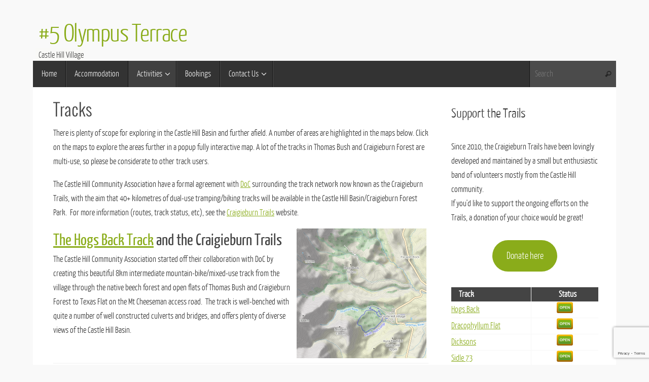

--- FILE ---
content_type: text/html; charset=UTF-8
request_url: https://number5olympus.nz/activities/tracks/
body_size: 16673
content:
<!DOCTYPE html>
<html lang="en-NZ">
<head>
<meta name="viewport" content="width=device-width, user-scalable=no, initial-scale=1.0, minimum-scale=1.0, maximum-scale=1.0">
<meta http-equiv="Content-Type" content="text/html; charset=UTF-8" />
<link rel="profile" href="http://gmpg.org/xfn/11" />
<link rel="pingback" href="https://number5olympus.nz/xmlrpc.php" />
<title>Tracks &#8211; #5 Olympus Terrace</title>
<meta name='robots' content='max-image-preview:large' />
<link rel='dns-prefetch' href='//www.google.com' />
<link rel='dns-prefetch' href='//maps.google.com' />
<link rel='dns-prefetch' href='//www.craigieburntrails.org.nz' />
<link rel="alternate" type="application/rss+xml" title="#5 Olympus Terrace &raquo; Feed" href="https://number5olympus.nz/feed/" />
<link rel="alternate" type="application/rss+xml" title="#5 Olympus Terrace &raquo; Comments Feed" href="https://number5olympus.nz/comments/feed/" />
<link rel="alternate" title="oEmbed (JSON)" type="application/json+oembed" href="https://number5olympus.nz/wp-json/oembed/1.0/embed?url=https%3A%2F%2Fnumber5olympus.nz%2Factivities%2Ftracks%2F" />
<link rel="alternate" title="oEmbed (XML)" type="text/xml+oembed" href="https://number5olympus.nz/wp-json/oembed/1.0/embed?url=https%3A%2F%2Fnumber5olympus.nz%2Factivities%2Ftracks%2F&#038;format=xml" />
<style id='wp-img-auto-sizes-contain-inline-css' type='text/css'>
img:is([sizes=auto i],[sizes^="auto," i]){contain-intrinsic-size:3000px 1500px}
/*# sourceURL=wp-img-auto-sizes-contain-inline-css */
</style>
<style id='wp-emoji-styles-inline-css' type='text/css'>

	img.wp-smiley, img.emoji {
		display: inline !important;
		border: none !important;
		box-shadow: none !important;
		height: 1em !important;
		width: 1em !important;
		margin: 0 0.07em !important;
		vertical-align: -0.1em !important;
		background: none !important;
		padding: 0 !important;
	}
/*# sourceURL=wp-emoji-styles-inline-css */
</style>
<style id='wp-block-library-inline-css' type='text/css'>
:root{--wp-block-synced-color:#7a00df;--wp-block-synced-color--rgb:122,0,223;--wp-bound-block-color:var(--wp-block-synced-color);--wp-editor-canvas-background:#ddd;--wp-admin-theme-color:#007cba;--wp-admin-theme-color--rgb:0,124,186;--wp-admin-theme-color-darker-10:#006ba1;--wp-admin-theme-color-darker-10--rgb:0,107,160.5;--wp-admin-theme-color-darker-20:#005a87;--wp-admin-theme-color-darker-20--rgb:0,90,135;--wp-admin-border-width-focus:2px}@media (min-resolution:192dpi){:root{--wp-admin-border-width-focus:1.5px}}.wp-element-button{cursor:pointer}:root .has-very-light-gray-background-color{background-color:#eee}:root .has-very-dark-gray-background-color{background-color:#313131}:root .has-very-light-gray-color{color:#eee}:root .has-very-dark-gray-color{color:#313131}:root .has-vivid-green-cyan-to-vivid-cyan-blue-gradient-background{background:linear-gradient(135deg,#00d084,#0693e3)}:root .has-purple-crush-gradient-background{background:linear-gradient(135deg,#34e2e4,#4721fb 50%,#ab1dfe)}:root .has-hazy-dawn-gradient-background{background:linear-gradient(135deg,#faaca8,#dad0ec)}:root .has-subdued-olive-gradient-background{background:linear-gradient(135deg,#fafae1,#67a671)}:root .has-atomic-cream-gradient-background{background:linear-gradient(135deg,#fdd79a,#004a59)}:root .has-nightshade-gradient-background{background:linear-gradient(135deg,#330968,#31cdcf)}:root .has-midnight-gradient-background{background:linear-gradient(135deg,#020381,#2874fc)}:root{--wp--preset--font-size--normal:16px;--wp--preset--font-size--huge:42px}.has-regular-font-size{font-size:1em}.has-larger-font-size{font-size:2.625em}.has-normal-font-size{font-size:var(--wp--preset--font-size--normal)}.has-huge-font-size{font-size:var(--wp--preset--font-size--huge)}.has-text-align-center{text-align:center}.has-text-align-left{text-align:left}.has-text-align-right{text-align:right}.has-fit-text{white-space:nowrap!important}#end-resizable-editor-section{display:none}.aligncenter{clear:both}.items-justified-left{justify-content:flex-start}.items-justified-center{justify-content:center}.items-justified-right{justify-content:flex-end}.items-justified-space-between{justify-content:space-between}.screen-reader-text{border:0;clip-path:inset(50%);height:1px;margin:-1px;overflow:hidden;padding:0;position:absolute;width:1px;word-wrap:normal!important}.screen-reader-text:focus{background-color:#ddd;clip-path:none;color:#444;display:block;font-size:1em;height:auto;left:5px;line-height:normal;padding:15px 23px 14px;text-decoration:none;top:5px;width:auto;z-index:100000}html :where(.has-border-color){border-style:solid}html :where([style*=border-top-color]){border-top-style:solid}html :where([style*=border-right-color]){border-right-style:solid}html :where([style*=border-bottom-color]){border-bottom-style:solid}html :where([style*=border-left-color]){border-left-style:solid}html :where([style*=border-width]){border-style:solid}html :where([style*=border-top-width]){border-top-style:solid}html :where([style*=border-right-width]){border-right-style:solid}html :where([style*=border-bottom-width]){border-bottom-style:solid}html :where([style*=border-left-width]){border-left-style:solid}html :where(img[class*=wp-image-]){height:auto;max-width:100%}:where(figure){margin:0 0 1em}html :where(.is-position-sticky){--wp-admin--admin-bar--position-offset:var(--wp-admin--admin-bar--height,0px)}@media screen and (max-width:600px){html :where(.is-position-sticky){--wp-admin--admin-bar--position-offset:0px}}

/*# sourceURL=wp-block-library-inline-css */
</style><style id='wp-block-button-inline-css' type='text/css'>
.wp-block-button__link{align-content:center;box-sizing:border-box;cursor:pointer;display:inline-block;height:100%;text-align:center;word-break:break-word}.wp-block-button__link.aligncenter{text-align:center}.wp-block-button__link.alignright{text-align:right}:where(.wp-block-button__link){border-radius:9999px;box-shadow:none;padding:calc(.667em + 2px) calc(1.333em + 2px);text-decoration:none}.wp-block-button[style*=text-decoration] .wp-block-button__link{text-decoration:inherit}.wp-block-buttons>.wp-block-button.has-custom-width{max-width:none}.wp-block-buttons>.wp-block-button.has-custom-width .wp-block-button__link{width:100%}.wp-block-buttons>.wp-block-button.has-custom-font-size .wp-block-button__link{font-size:inherit}.wp-block-buttons>.wp-block-button.wp-block-button__width-25{width:calc(25% - var(--wp--style--block-gap, .5em)*.75)}.wp-block-buttons>.wp-block-button.wp-block-button__width-50{width:calc(50% - var(--wp--style--block-gap, .5em)*.5)}.wp-block-buttons>.wp-block-button.wp-block-button__width-75{width:calc(75% - var(--wp--style--block-gap, .5em)*.25)}.wp-block-buttons>.wp-block-button.wp-block-button__width-100{flex-basis:100%;width:100%}.wp-block-buttons.is-vertical>.wp-block-button.wp-block-button__width-25{width:25%}.wp-block-buttons.is-vertical>.wp-block-button.wp-block-button__width-50{width:50%}.wp-block-buttons.is-vertical>.wp-block-button.wp-block-button__width-75{width:75%}.wp-block-button.is-style-squared,.wp-block-button__link.wp-block-button.is-style-squared{border-radius:0}.wp-block-button.no-border-radius,.wp-block-button__link.no-border-radius{border-radius:0!important}:root :where(.wp-block-button .wp-block-button__link.is-style-outline),:root :where(.wp-block-button.is-style-outline>.wp-block-button__link){border:2px solid;padding:.667em 1.333em}:root :where(.wp-block-button .wp-block-button__link.is-style-outline:not(.has-text-color)),:root :where(.wp-block-button.is-style-outline>.wp-block-button__link:not(.has-text-color)){color:currentColor}:root :where(.wp-block-button .wp-block-button__link.is-style-outline:not(.has-background)),:root :where(.wp-block-button.is-style-outline>.wp-block-button__link:not(.has-background)){background-color:initial;background-image:none}
/*# sourceURL=https://number5olympus.nz/wp-includes/blocks/button/style.min.css */
</style>
<style id='wp-block-heading-inline-css' type='text/css'>
h1:where(.wp-block-heading).has-background,h2:where(.wp-block-heading).has-background,h3:where(.wp-block-heading).has-background,h4:where(.wp-block-heading).has-background,h5:where(.wp-block-heading).has-background,h6:where(.wp-block-heading).has-background{padding:1.25em 2.375em}h1.has-text-align-left[style*=writing-mode]:where([style*=vertical-lr]),h1.has-text-align-right[style*=writing-mode]:where([style*=vertical-rl]),h2.has-text-align-left[style*=writing-mode]:where([style*=vertical-lr]),h2.has-text-align-right[style*=writing-mode]:where([style*=vertical-rl]),h3.has-text-align-left[style*=writing-mode]:where([style*=vertical-lr]),h3.has-text-align-right[style*=writing-mode]:where([style*=vertical-rl]),h4.has-text-align-left[style*=writing-mode]:where([style*=vertical-lr]),h4.has-text-align-right[style*=writing-mode]:where([style*=vertical-rl]),h5.has-text-align-left[style*=writing-mode]:where([style*=vertical-lr]),h5.has-text-align-right[style*=writing-mode]:where([style*=vertical-rl]),h6.has-text-align-left[style*=writing-mode]:where([style*=vertical-lr]),h6.has-text-align-right[style*=writing-mode]:where([style*=vertical-rl]){rotate:180deg}
/*# sourceURL=https://number5olympus.nz/wp-includes/blocks/heading/style.min.css */
</style>
<style id='wp-block-buttons-inline-css' type='text/css'>
.wp-block-buttons{box-sizing:border-box}.wp-block-buttons.is-vertical{flex-direction:column}.wp-block-buttons.is-vertical>.wp-block-button:last-child{margin-bottom:0}.wp-block-buttons>.wp-block-button{display:inline-block;margin:0}.wp-block-buttons.is-content-justification-left{justify-content:flex-start}.wp-block-buttons.is-content-justification-left.is-vertical{align-items:flex-start}.wp-block-buttons.is-content-justification-center{justify-content:center}.wp-block-buttons.is-content-justification-center.is-vertical{align-items:center}.wp-block-buttons.is-content-justification-right{justify-content:flex-end}.wp-block-buttons.is-content-justification-right.is-vertical{align-items:flex-end}.wp-block-buttons.is-content-justification-space-between{justify-content:space-between}.wp-block-buttons.aligncenter{text-align:center}.wp-block-buttons:not(.is-content-justification-space-between,.is-content-justification-right,.is-content-justification-left,.is-content-justification-center) .wp-block-button.aligncenter{margin-left:auto;margin-right:auto;width:100%}.wp-block-buttons[style*=text-decoration] .wp-block-button,.wp-block-buttons[style*=text-decoration] .wp-block-button__link{text-decoration:inherit}.wp-block-buttons.has-custom-font-size .wp-block-button__link{font-size:inherit}.wp-block-buttons .wp-block-button__link{width:100%}.wp-block-button.aligncenter{text-align:center}
/*# sourceURL=https://number5olympus.nz/wp-includes/blocks/buttons/style.min.css */
</style>
<style id='wp-block-paragraph-inline-css' type='text/css'>
.is-small-text{font-size:.875em}.is-regular-text{font-size:1em}.is-large-text{font-size:2.25em}.is-larger-text{font-size:3em}.has-drop-cap:not(:focus):first-letter{float:left;font-size:8.4em;font-style:normal;font-weight:100;line-height:.68;margin:.05em .1em 0 0;text-transform:uppercase}body.rtl .has-drop-cap:not(:focus):first-letter{float:none;margin-left:.1em}p.has-drop-cap.has-background{overflow:hidden}:root :where(p.has-background){padding:1.25em 2.375em}:where(p.has-text-color:not(.has-link-color)) a{color:inherit}p.has-text-align-left[style*="writing-mode:vertical-lr"],p.has-text-align-right[style*="writing-mode:vertical-rl"]{rotate:180deg}
/*# sourceURL=https://number5olympus.nz/wp-includes/blocks/paragraph/style.min.css */
</style>
<style id='global-styles-inline-css' type='text/css'>
:root{--wp--preset--aspect-ratio--square: 1;--wp--preset--aspect-ratio--4-3: 4/3;--wp--preset--aspect-ratio--3-4: 3/4;--wp--preset--aspect-ratio--3-2: 3/2;--wp--preset--aspect-ratio--2-3: 2/3;--wp--preset--aspect-ratio--16-9: 16/9;--wp--preset--aspect-ratio--9-16: 9/16;--wp--preset--color--black: #000000;--wp--preset--color--cyan-bluish-gray: #abb8c3;--wp--preset--color--white: #ffffff;--wp--preset--color--pale-pink: #f78da7;--wp--preset--color--vivid-red: #cf2e2e;--wp--preset--color--luminous-vivid-orange: #ff6900;--wp--preset--color--luminous-vivid-amber: #fcb900;--wp--preset--color--light-green-cyan: #7bdcb5;--wp--preset--color--vivid-green-cyan: #00d084;--wp--preset--color--pale-cyan-blue: #8ed1fc;--wp--preset--color--vivid-cyan-blue: #0693e3;--wp--preset--color--vivid-purple: #9b51e0;--wp--preset--gradient--vivid-cyan-blue-to-vivid-purple: linear-gradient(135deg,rgb(6,147,227) 0%,rgb(155,81,224) 100%);--wp--preset--gradient--light-green-cyan-to-vivid-green-cyan: linear-gradient(135deg,rgb(122,220,180) 0%,rgb(0,208,130) 100%);--wp--preset--gradient--luminous-vivid-amber-to-luminous-vivid-orange: linear-gradient(135deg,rgb(252,185,0) 0%,rgb(255,105,0) 100%);--wp--preset--gradient--luminous-vivid-orange-to-vivid-red: linear-gradient(135deg,rgb(255,105,0) 0%,rgb(207,46,46) 100%);--wp--preset--gradient--very-light-gray-to-cyan-bluish-gray: linear-gradient(135deg,rgb(238,238,238) 0%,rgb(169,184,195) 100%);--wp--preset--gradient--cool-to-warm-spectrum: linear-gradient(135deg,rgb(74,234,220) 0%,rgb(151,120,209) 20%,rgb(207,42,186) 40%,rgb(238,44,130) 60%,rgb(251,105,98) 80%,rgb(254,248,76) 100%);--wp--preset--gradient--blush-light-purple: linear-gradient(135deg,rgb(255,206,236) 0%,rgb(152,150,240) 100%);--wp--preset--gradient--blush-bordeaux: linear-gradient(135deg,rgb(254,205,165) 0%,rgb(254,45,45) 50%,rgb(107,0,62) 100%);--wp--preset--gradient--luminous-dusk: linear-gradient(135deg,rgb(255,203,112) 0%,rgb(199,81,192) 50%,rgb(65,88,208) 100%);--wp--preset--gradient--pale-ocean: linear-gradient(135deg,rgb(255,245,203) 0%,rgb(182,227,212) 50%,rgb(51,167,181) 100%);--wp--preset--gradient--electric-grass: linear-gradient(135deg,rgb(202,248,128) 0%,rgb(113,206,126) 100%);--wp--preset--gradient--midnight: linear-gradient(135deg,rgb(2,3,129) 0%,rgb(40,116,252) 100%);--wp--preset--font-size--small: 13px;--wp--preset--font-size--medium: 20px;--wp--preset--font-size--large: 36px;--wp--preset--font-size--x-large: 42px;--wp--preset--spacing--20: 0.44rem;--wp--preset--spacing--30: 0.67rem;--wp--preset--spacing--40: 1rem;--wp--preset--spacing--50: 1.5rem;--wp--preset--spacing--60: 2.25rem;--wp--preset--spacing--70: 3.38rem;--wp--preset--spacing--80: 5.06rem;--wp--preset--shadow--natural: 6px 6px 9px rgba(0, 0, 0, 0.2);--wp--preset--shadow--deep: 12px 12px 50px rgba(0, 0, 0, 0.4);--wp--preset--shadow--sharp: 6px 6px 0px rgba(0, 0, 0, 0.2);--wp--preset--shadow--outlined: 6px 6px 0px -3px rgb(255, 255, 255), 6px 6px rgb(0, 0, 0);--wp--preset--shadow--crisp: 6px 6px 0px rgb(0, 0, 0);}:where(.is-layout-flex){gap: 0.5em;}:where(.is-layout-grid){gap: 0.5em;}body .is-layout-flex{display: flex;}.is-layout-flex{flex-wrap: wrap;align-items: center;}.is-layout-flex > :is(*, div){margin: 0;}body .is-layout-grid{display: grid;}.is-layout-grid > :is(*, div){margin: 0;}:where(.wp-block-columns.is-layout-flex){gap: 2em;}:where(.wp-block-columns.is-layout-grid){gap: 2em;}:where(.wp-block-post-template.is-layout-flex){gap: 1.25em;}:where(.wp-block-post-template.is-layout-grid){gap: 1.25em;}.has-black-color{color: var(--wp--preset--color--black) !important;}.has-cyan-bluish-gray-color{color: var(--wp--preset--color--cyan-bluish-gray) !important;}.has-white-color{color: var(--wp--preset--color--white) !important;}.has-pale-pink-color{color: var(--wp--preset--color--pale-pink) !important;}.has-vivid-red-color{color: var(--wp--preset--color--vivid-red) !important;}.has-luminous-vivid-orange-color{color: var(--wp--preset--color--luminous-vivid-orange) !important;}.has-luminous-vivid-amber-color{color: var(--wp--preset--color--luminous-vivid-amber) !important;}.has-light-green-cyan-color{color: var(--wp--preset--color--light-green-cyan) !important;}.has-vivid-green-cyan-color{color: var(--wp--preset--color--vivid-green-cyan) !important;}.has-pale-cyan-blue-color{color: var(--wp--preset--color--pale-cyan-blue) !important;}.has-vivid-cyan-blue-color{color: var(--wp--preset--color--vivid-cyan-blue) !important;}.has-vivid-purple-color{color: var(--wp--preset--color--vivid-purple) !important;}.has-black-background-color{background-color: var(--wp--preset--color--black) !important;}.has-cyan-bluish-gray-background-color{background-color: var(--wp--preset--color--cyan-bluish-gray) !important;}.has-white-background-color{background-color: var(--wp--preset--color--white) !important;}.has-pale-pink-background-color{background-color: var(--wp--preset--color--pale-pink) !important;}.has-vivid-red-background-color{background-color: var(--wp--preset--color--vivid-red) !important;}.has-luminous-vivid-orange-background-color{background-color: var(--wp--preset--color--luminous-vivid-orange) !important;}.has-luminous-vivid-amber-background-color{background-color: var(--wp--preset--color--luminous-vivid-amber) !important;}.has-light-green-cyan-background-color{background-color: var(--wp--preset--color--light-green-cyan) !important;}.has-vivid-green-cyan-background-color{background-color: var(--wp--preset--color--vivid-green-cyan) !important;}.has-pale-cyan-blue-background-color{background-color: var(--wp--preset--color--pale-cyan-blue) !important;}.has-vivid-cyan-blue-background-color{background-color: var(--wp--preset--color--vivid-cyan-blue) !important;}.has-vivid-purple-background-color{background-color: var(--wp--preset--color--vivid-purple) !important;}.has-black-border-color{border-color: var(--wp--preset--color--black) !important;}.has-cyan-bluish-gray-border-color{border-color: var(--wp--preset--color--cyan-bluish-gray) !important;}.has-white-border-color{border-color: var(--wp--preset--color--white) !important;}.has-pale-pink-border-color{border-color: var(--wp--preset--color--pale-pink) !important;}.has-vivid-red-border-color{border-color: var(--wp--preset--color--vivid-red) !important;}.has-luminous-vivid-orange-border-color{border-color: var(--wp--preset--color--luminous-vivid-orange) !important;}.has-luminous-vivid-amber-border-color{border-color: var(--wp--preset--color--luminous-vivid-amber) !important;}.has-light-green-cyan-border-color{border-color: var(--wp--preset--color--light-green-cyan) !important;}.has-vivid-green-cyan-border-color{border-color: var(--wp--preset--color--vivid-green-cyan) !important;}.has-pale-cyan-blue-border-color{border-color: var(--wp--preset--color--pale-cyan-blue) !important;}.has-vivid-cyan-blue-border-color{border-color: var(--wp--preset--color--vivid-cyan-blue) !important;}.has-vivid-purple-border-color{border-color: var(--wp--preset--color--vivid-purple) !important;}.has-vivid-cyan-blue-to-vivid-purple-gradient-background{background: var(--wp--preset--gradient--vivid-cyan-blue-to-vivid-purple) !important;}.has-light-green-cyan-to-vivid-green-cyan-gradient-background{background: var(--wp--preset--gradient--light-green-cyan-to-vivid-green-cyan) !important;}.has-luminous-vivid-amber-to-luminous-vivid-orange-gradient-background{background: var(--wp--preset--gradient--luminous-vivid-amber-to-luminous-vivid-orange) !important;}.has-luminous-vivid-orange-to-vivid-red-gradient-background{background: var(--wp--preset--gradient--luminous-vivid-orange-to-vivid-red) !important;}.has-very-light-gray-to-cyan-bluish-gray-gradient-background{background: var(--wp--preset--gradient--very-light-gray-to-cyan-bluish-gray) !important;}.has-cool-to-warm-spectrum-gradient-background{background: var(--wp--preset--gradient--cool-to-warm-spectrum) !important;}.has-blush-light-purple-gradient-background{background: var(--wp--preset--gradient--blush-light-purple) !important;}.has-blush-bordeaux-gradient-background{background: var(--wp--preset--gradient--blush-bordeaux) !important;}.has-luminous-dusk-gradient-background{background: var(--wp--preset--gradient--luminous-dusk) !important;}.has-pale-ocean-gradient-background{background: var(--wp--preset--gradient--pale-ocean) !important;}.has-electric-grass-gradient-background{background: var(--wp--preset--gradient--electric-grass) !important;}.has-midnight-gradient-background{background: var(--wp--preset--gradient--midnight) !important;}.has-small-font-size{font-size: var(--wp--preset--font-size--small) !important;}.has-medium-font-size{font-size: var(--wp--preset--font-size--medium) !important;}.has-large-font-size{font-size: var(--wp--preset--font-size--large) !important;}.has-x-large-font-size{font-size: var(--wp--preset--font-size--x-large) !important;}
/*# sourceURL=global-styles-inline-css */
</style>
<style id='core-block-supports-inline-css' type='text/css'>
.wp-container-core-buttons-is-layout-16018d1d{justify-content:center;}
/*# sourceURL=core-block-supports-inline-css */
</style>

<style id='classic-theme-styles-inline-css' type='text/css'>
/*! This file is auto-generated */
.wp-block-button__link{color:#fff;background-color:#32373c;border-radius:9999px;box-shadow:none;text-decoration:none;padding:calc(.667em + 2px) calc(1.333em + 2px);font-size:1.125em}.wp-block-file__button{background:#32373c;color:#fff;text-decoration:none}
/*# sourceURL=/wp-includes/css/classic-themes.min.css */
</style>
<link rel='stylesheet' id='contact-form-7-css' href='https://number5olympus.nz/wp-content/plugins/contact-form-7/includes/css/styles.css' type='text/css' media='all' />
<link rel='stylesheet' id='parent-style-css' href='https://number5olympus.nz/wp-content/themes/tempera/style.css' type='text/css' media='all' />
<link rel='stylesheet' id='tempera-fonts-css' href='https://number5olympus.nz/wp-content/themes/tempera/fonts/fontfaces.css' type='text/css' media='all' />
<link rel='stylesheet' id='tempera-style-css' href='https://number5olympus.nz/wp-content/themes/tempera-child/style.css' type='text/css' media='all' />
<style id='tempera-style-inline-css' type='text/css'>
#header, #main, #topbar-inner { max-width: 1150px; } #container.one-column { } #container.two-columns-right #secondary { width:300px; float:right; } #container.two-columns-right #content { width:calc(100% - 330px); float:left; } #container.two-columns-left #primary { width:300px; float:left; } #container.two-columns-left #content { width:calc(100% - 330px); float:right; } #container.three-columns-right .sidey { width:150px; float:left; } #container.three-columns-right #primary { margin-left:15px; margin-right:15px; } #container.three-columns-right #content { width: calc(100% - 330px); float:left;} #container.three-columns-left .sidey { width:150px; float:left; } #container.three-columns-left #secondary {margin-left:15px; margin-right:15px; } #container.three-columns-left #content { width: calc(100% - 330px); float:right; } #container.three-columns-sided .sidey { width:150px; float:left; } #container.three-columns-sided #secondary { float:right; } #container.three-columns-sided #content { width: calc(100% - 360px); float:right; margin: 0 180px 0 -1150px; } body { font-family: "Yanone Kaffeesatz Light"; } #content h1.entry-title a, #content h2.entry-title a, #content h1.entry-title , #content h2.entry-title { font-family: "Oswald Light"; } .widget-title, .widget-title a { font-family: "Yanone Kaffeesatz Light"; } .entry-content h1, .entry-content h2, .entry-content h3, .entry-content h4, .entry-content h5, .entry-content h6, #comments #reply-title, .nivo-caption h2, #front-text1 h2, #front-text2 h2, .column-header-image, .column-header-noimage { font-family: "Yanone Kaffeesatz Regular"; } #site-title span a { font-family: "Yanone Kaffeesatz Light"; } #access ul li a, #access ul li a span { font-family: "Yanone Kaffeesatz Light"; } body { color: #333333; background-color: #F9F9F9 } a { color: #8aac1a; } a:hover,.entry-meta span a:hover, .comments-link a:hover { color: #586e10; } #header { ; } #site-title span a { color:#8aac1a; } #site-description { color:#444444; background-color: rgba(247,247,242,0.3); padding-left: 6px; } .socials a { background-color: #586e10; } .socials .socials-hover { background-color: #8aac1a; } /* Main menu top level */ #access a, #nav-toggle span, li.menu-main-search .searchform input[type="search"] { color: #EEEEEE; } li.menu-main-search .searchform input[type="search"] { background-color: #4b4b4b; border-left-color: #151515; } #access, #nav-toggle {background-color: #333333; } #access > .menu > ul > li > a > span { border-color: #151515; -webkit-box-shadow: 1px 0 0 #4b4b4b; box-shadow: 1px 0 0 #4b4b4b; } /*.rtl #access > .menu > ul > li > a > span { -webkit-box-shadow: -1px 0 0 #4b4b4b; box-shadow: -1px 0 0 #4b4b4b; } */ #access a:hover {background-color: #404040; } #access ul li.current_page_item > a, #access ul li.current-menu-item > a, #access ul li.current_page_ancestor > a, #access ul li.current-menu-ancestor > a { background-color: #404040; } /* Main menu Submenus */ #access > .menu > ul > li > ul:before {border-bottom-color:#222;} #access ul ul ul li:first-child:before { border-right-color:#222;} #access ul ul li { background-color:#222; border-top-color:#303030; border-bottom-color:#171717} #access ul ul li a{color:#EEEEEE} #access ul ul li a:hover{background:#303030} #access ul ul li.current_page_item > a, #access ul ul li.current-menu-item > a, #access ul ul li.current_page_ancestor > a, #access ul ul li.current-menu-ancestor > a { background-color:#303030; } #topbar { background-color: #8aac1a;border-bottom-color:#b2d442; box-shadow:3px 0 3px #628400; } .topmenu ul li a, .topmenu .searchsubmit { color: #EEE; } .topmenu ul li a:hover, .topmenu .searchform input[type="search"] { color: #FFF; border-bottom-color: rgba( 138,172,26, 0.5); } #main { background-color: #FFFFFF; } #author-info, #entry-author-info, #content .page-title { border-color: #8aac1a; background: #fafafa; } #entry-author-info #author-avatar, #author-info #author-avatar { border-color: #FFF; } .sidey .widget-container { color: #333333; background-color: #FFFFFF; } .sidey .widget-title { color: #333; background-color: #F5f5f5;border-color:#cdcdcd;} .sidey .widget-container a {} .sidey .widget-container a:hover {} .entry-content h1, .entry-content h2, .entry-content h3, .entry-content h4, .entry-content h5, .entry-content h6 { color: #444444; } .sticky .entry-header {border-color:#8aac1a } .entry-title, .entry-title a { color: #444444; } .entry-title a:hover { color: #000000; } #content span.entry-format { color: #EEEEEE; background-color: #333333; } #footer { color: #AAAAAA; ; } #footer2 { color: #AAAAAA; ; } #footer a { ; } #footer a:hover { ; } #footer2 a, .footermenu ul li:after { ; } #footer2 a:hover { ; } #footer .widget-container { color: #333333; background-color: #FFFFFF; } #footer .widget-title { color: #333; background-color: #f5f5f5;border-color:#cdcdcd } a.continue-reading-link, #cryout_ajax_more_trigger { color:#EEEEEE; background:#333333; border-bottom-color:#8aac1a; } a.continue-reading-link:hover { border-bottom-color:#f2f2f2; } a.continue-reading-link i.crycon-right-dir {color:#8aac1a} a.continue-reading-link:hover i.crycon-right-dir {color:#f2f2f2} .page-link a, .page-link > span > em {border-color:#f7f7f7} .columnmore a {background:#8aac1a;color:#fafafa} .columnmore a:hover {background:#f2f2f2;} .button, #respond .form-submit input#submit, input[type="submit"], input[type="reset"] { background-color: #8aac1a; } .button:hover, #respond .form-submit input#submit:hover { background-color: #f2f2f2; } .entry-content tr th, .entry-content thead th { color: #444444; } .entry-content table, .entry-content fieldset, .entry-content tr td, .entry-content tr th, .entry-content thead th { border-color: #f7f7f7; } .entry-content tr.even td { background-color: #fafafa !important; } hr { border-color: #f7f7f7; } input[type="text"], input[type="password"], input[type="email"], textarea, select, input[type="color"],input[type="date"],input[type="datetime"],input[type="datetime-local"],input[type="month"],input[type="number"],input[type="range"], input[type="search"],input[type="tel"],input[type="time"],input[type="url"],input[type="week"] { background-color: #fafafa; border-color: #f7f7f7 #FFF #FFF #f7f7f7; color: #333333; } input[type="submit"], input[type="reset"] { color: #FFFFFF; background-color: #8aac1a; } input[type="text"]:hover, input[type="password"]:hover, input[type="email"]:hover, textarea:hover, input[type="color"]:hover, input[type="date"]:hover, input[type="datetime"]:hover, input[type="datetime-local"]:hover, input[type="month"]:hover, input[type="number"]:hover, input[type="range"]:hover, input[type="search"]:hover, input[type="tel"]:hover, input[type="time"]:hover, input[type="url"]:hover, input[type="week"]:hover { background-color: rgba(250,250,250,0.4); } .entry-content pre { border-color: #f7f7f7; border-bottom-color:#8aac1a;} .entry-content code { background-color:#fafafa;} .entry-content blockquote { border-color: #FFF; } abbr, acronym { border-color: #333333; } .comment-meta a { color: #333333; } #respond .form-allowed-tags { color: #999999; } .entry-meta .crycon-metas:before {color:#586e10;} .entry-meta span a, .comments-link a, .entry-meta {color:#586e10;} .entry-meta span a:hover, .comments-link a:hover {} .nav-next a:hover {} .nav-previous a:hover { } .pagination { border-color:#f0f0f0;} .pagination span, .pagination a { background:#fafafa; border-left-color:#e0e0e0; border-right-color:#ffffff; } .pagination a:hover { background: #ffffff; } #searchform input[type="text"] {color:#999999;} .caption-accented .wp-caption { background-color:rgba(138,172,26,0.8); color:#FFFFFF} .tempera-image-one .entry-content img[class*='align'], .tempera-image-one .entry-summary img[class*='align'], .tempera-image-two .entry-content img[class*='align'], .tempera-image-two .entry-summary img[class*='align'], .tempera-image-one .entry-content [class*='wp-block'][class*='align'] img, .tempera-image-one .entry-summary [class*='wp-block'][class*='align'] img, .tempera-image-two .entry-content [class*='wp-block'][class*='align'] img, .tempera-image-two .entry-summary [class*='wp-block'][class*='align'] img { border-color:#8aac1a;} html { font-size:17px; line-height:1.7; } .entry-content, .entry-summary, #frontpage blockquote { text-align:inherit; } .entry-content, .entry-summary, .widget-area { ; } #content h1.entry-title, #content h2.entry-title { font-size:34px ;} .widget-title, .widget-title a { font-size:20px ;} h1 { font-size: 2.526em; } h2 { font-size: 2.202em; } h3 { font-size: 1.878em; } h4 { font-size: 1.554em; } h5 { font-size: 1.23em; } h6 { font-size: 0.906em; } #site-title { font-size:50px ;} #access ul li a, li.menu-main-search .searchform input[type="search"] { font-size:17px ;} #respond .form-allowed-tags { display:none;} .nocomments, .nocomments2 {display:none;} .comments-link span { display:none;} #header-container > div { margin:40px 0 0 0px;} .entry-content p, .entry-content ul, .entry-content ol, .entry-content dd, .entry-content pre, .entry-content hr, .entry-summary p, .commentlist p { margin-bottom: 1.0em; } header.entry-header > .entry-meta { display: none; } #toTop {background:#FFFFFF;margin-left:1300px;} #toTop:hover .crycon-back2top:before {color:#f2f2f2;} @media (max-width: 1195px) { #footer2 #toTop { position: relative; margin-left: auto !important; margin-right: auto !important; bottom: 0; display: block; width: 45px; border-radius: 4px 4px 0 0; opacity: 1; } } #main {margin-top:0px; } #forbottom {margin-left: 30px; margin-right: 30px;} #header-widget-area { width: 50%; } #branding { height:120px; } 
/* Tempera Custom CSS */ #site-title { padding-left:6px; } #site-description { padding: 0 0 0 6px; }
/*# sourceURL=tempera-style-inline-css */
</style>
<link rel='stylesheet' id='tempera-mobile-css' href='https://number5olympus.nz/wp-content/themes/tempera/styles/style-mobile.css' type='text/css' media='all' />
<link rel='stylesheet' id='jquery-ui-smoothness-css' href='https://number5olympus.nz/wp-content/plugins/contact-form-7/includes/js/jquery-ui/themes/smoothness/jquery-ui.min.css' type='text/css' media='screen' />
<link rel='stylesheet' id='ics-calendar-css' href='https://number5olympus.nz/wp-content/plugins/ics-calendar/assets/style.min.css' type='text/css' media='all' />
<link rel='stylesheet' id='ari-fancybox-css' href='https://number5olympus.nz/wp-content/plugins/ari-fancy-lightbox/assets/fancybox/jquery.fancybox.min.css' type='text/css' media='all' />
<style id='ari-fancybox-inline-css' type='text/css'>
BODY .fancybox-container{z-index:200000}BODY .fancybox-is-open .fancybox-bg{opacity:0.87}BODY .fancybox-bg {background-color:#0f0f11}BODY .fancybox-thumbs {background-color:#ffffff}
/*# sourceURL=ari-fancybox-inline-css */
</style>
<script type="text/javascript" src="https://www.google.com/jsapi" id="googlejsapi-js"></script>
<script type="text/javascript" src="https://maps.google.com/maps/api/js?sensor=false" id="googlemapsapi-js"></script>
<script type="text/javascript" src="https://number5olympus.nz/wp-includes/js/jquery/jquery.min.js" id="jquery-core-js"></script>
<script type="text/javascript" src="https://number5olympus.nz/wp-includes/js/jquery/jquery-migrate.min.js" id="jquery-migrate-js"></script>
<script type="text/javascript" src="https://www.craigieburntrails.org.nz/wp-content/plugins/craigie-tracks/tracks.js" id="tracks-js"></script>
<script type="text/javascript" src="https://www.craigieburntrails.org.nz/wp-content/plugins/craigie-tracks/trackmap.js" id="trackmap-js"></script>
<script type="text/javascript" id="ari-fancybox-js-extra">
/* <![CDATA[ */
var ARI_FANCYBOX = {"lightbox":{"backFocus":false,"trapFocus":false,"thumbs":{"hideOnClose":false},"touch":{"vertical":true,"momentum":true},"buttons":["slideShow","fullScreen","thumbs","close"],"lang":"custom","i18n":{"custom":{"PREV":"Previous","NEXT":"Next","PLAY_START":"Start slideshow (P)","PLAY_STOP":"Stop slideshow (P)","FULL_SCREEN":"Full screen (F)","THUMBS":"Thumbnails (G)","CLOSE":"Close (Esc)","ERROR":"The requested content cannot be loaded. \u003Cbr/\u003E Please try again later."}}},"convert":{"images":{"convert":true,"post_grouping":true}},"sanitize":null,"viewers":{"pdfjs":{"url":"https://number5olympus.nz/wp-content/plugins/ari-fancy-lightbox/assets/pdfjs/web/viewer.html"}}};
//# sourceURL=ari-fancybox-js-extra
/* ]]> */
</script>
<script type="text/javascript" src="https://number5olympus.nz/wp-content/plugins/ari-fancy-lightbox/assets/fancybox/jquery.fancybox.min.js" id="ari-fancybox-js"></script>
<link rel="https://api.w.org/" href="https://number5olympus.nz/wp-json/" /><link rel="alternate" title="JSON" type="application/json" href="https://number5olympus.nz/wp-json/wp/v2/pages/61" /><link rel="EditURI" type="application/rsd+xml" title="RSD" href="https://number5olympus.nz/xmlrpc.php?rsd" />
<meta name="generator" content="WordPress 6.9" />
<link rel="canonical" href="https://number5olympus.nz/activities/tracks/" />
<link rel='shortlink' href='https://number5olympus.nz/?p=61' />

		<!-- GA Google Analytics @ https://m0n.co/ga -->
		<script async src="https://www.googletagmanager.com/gtag/js?id=G-RQPZQ6V012"></script>
		<script>
			window.dataLayer = window.dataLayer || [];
			function gtag(){dataLayer.push(arguments);}
			gtag('js', new Date());
			gtag('config', 'G-RQPZQ6V012');
		</script>

	<script type="text/javascript">
document.addEventListener( 'wpcf7mailsent', function( event ) {
    ga( 'send', {
		hitType:'event',
		eventCategory:'Enquiry',
		eventAction:'submit',
		eventLabel:'CF7 Form ID:' + event.detail.contactFormId
	});
}, false );
</script>
<link rel="icon" href="https://number5olympus.nz/wp-content/uploads/2017/07/cropped-House-Icon-Silhouette-150x150.png" sizes="32x32" />
<link rel="icon" href="https://number5olympus.nz/wp-content/uploads/2017/07/cropped-House-Icon-Silhouette-300x300.png" sizes="192x192" />
<link rel="apple-touch-icon" href="https://number5olympus.nz/wp-content/uploads/2017/07/cropped-House-Icon-Silhouette-300x300.png" />
<meta name="msapplication-TileImage" content="https://number5olympus.nz/wp-content/uploads/2017/07/cropped-House-Icon-Silhouette-300x300.png" />
	<!--[if lt IE 9]>
	<script>
	document.createElement('header');
	document.createElement('nav');
	document.createElement('section');
	document.createElement('article');
	document.createElement('aside');
	document.createElement('footer');
	</script>
	<![endif]-->
			<style type="text/css" id="wp-custom-css">
			/* Reduce row height in availability calendar */
.ics-calendar-month-grid td {
  height: 5.0em;
}
/* Remove calendar cell padding */
.entry-content tr th, .entry-content tr td {
	padding-top:0px;
	padding-bottom:0px;
	padding-left:0px;
	padding-right:0px;
}
		</style>
		</head>
<body class="wp-singular page-template page-template-templates page-template-template-twocolumns-right page-template-templatestemplate-twocolumns-right-php page page-id-61 page-child parent-pageid-59 wp-theme-tempera wp-child-theme-tempera-child tempera-image-none caption-dark tempera-comment-placeholders tempera-menu-left tempera-topbarhide">

	<a class="skip-link screen-reader-text" href="#main" title="Skip to content"> Skip to content </a>
	
<div id="wrapper" class="hfeed">
<div id="topbar" ><div id="topbar-inner"> <nav class="topmenu"><ul id="menu-top-menu" class="menu"><li id="menu-item-88" class="menu-item menu-item-type-custom menu-item-object-custom menu-item-home menu-item-88"><a href="https://number5olympus.nz/">Home</a></li>
<li id="menu-item-87" class="menu-item menu-item-type-post_type menu-item-object-page menu-item-87"><a href="https://number5olympus.nz/accom/">Accommodation</a></li>
<li id="menu-item-84" class="menu-item menu-item-type-post_type menu-item-object-page current-page-ancestor current-menu-ancestor current-menu-parent current-page-parent current_page_parent current_page_ancestor menu-item-84"><a href="https://number5olympus.nz/activities/">Activities</a></li>
<li id="menu-item-82" class="menu-item menu-item-type-post_type menu-item-object-page menu-item-82"><a href="https://number5olympus.nz/bookings/">Bookings</a></li>
<li id="menu-item-83" class="menu-item menu-item-type-post_type menu-item-object-page menu-item-83"><a href="https://number5olympus.nz/contact/">Contact Us</a></li>
<li class='menu-header-search'> <i class='search-icon'></i> 
<form role="search" method="get" class="searchform" action="https://number5olympus.nz/">
	<label>
		<span class="screen-reader-text">Search for:</span>
		<input type="search" class="s" placeholder="Search" value="" name="s" />
	</label>
	<button type="submit" class="searchsubmit"><span class="screen-reader-text">Search</span><i class="crycon-search"></i></button>
</form>
</li></ul></nav> </div></div>

<div id="header-full">
	<header id="header">
		<div id="masthead">
			<div id="branding" role="banner" >
					<div id="header-container">
	<div><div id="site-title"><span> <a href="https://number5olympus.nz/" title="#5 Olympus Terrace" rel="home">#5 Olympus Terrace</a> </span></div><div id="site-description" >Castle Hill Village</div></div></div>								<div style="clear:both;"></div>
			</div><!-- #branding -->
			<button id="nav-toggle"><span>&nbsp;</span></button>
			<nav id="access" class="jssafe" role="navigation">
					<div class="skip-link screen-reader-text"><a href="#content" title="Skip to content">
		Skip to content	</a></div>
	<div class="menu"><ul id="prime_nav" class="menu"><li class="menu-item menu-item-type-custom menu-item-object-custom menu-item-home menu-item-88"><a href="https://number5olympus.nz/"><span>Home</span></a></li>
<li class="menu-item menu-item-type-post_type menu-item-object-page menu-item-87"><a href="https://number5olympus.nz/accom/"><span>Accommodation</span></a></li>
<li class="menu-item menu-item-type-post_type menu-item-object-page current-page-ancestor current-menu-ancestor current-menu-parent current-page-parent current_page_parent current_page_ancestor menu-item-has-children menu-item-84"><a href="https://number5olympus.nz/activities/"><span>Activities</span></a>
<ul class="sub-menu">
	<li id="menu-item-86" class="menu-item menu-item-type-post_type menu-item-object-page current-menu-item page_item page-item-61 current_page_item menu-item-86"><a href="https://number5olympus.nz/activities/tracks/" aria-current="page"><span>Tracks</span></a></li>
	<li id="menu-item-85" class="menu-item menu-item-type-post_type menu-item-object-page menu-item-85"><a href="https://number5olympus.nz/activities/ski-areas/"><span>Ski Areas</span></a></li>
</ul>
</li>
<li class="menu-item menu-item-type-post_type menu-item-object-page menu-item-82"><a href="https://number5olympus.nz/bookings/"><span>Bookings</span></a></li>
<li class="menu-item menu-item-type-post_type menu-item-object-page menu-item-has-children menu-item-83"><a href="https://number5olympus.nz/contact/"><span>Contact Us</span></a>
<ul class="sub-menu">
	<li id="menu-item-406" class="menu-item menu-item-type-post_type menu-item-object-page menu-item-privacy-policy menu-item-406"><a rel="privacy-policy" href="https://number5olympus.nz/privacy-policy/"><span>Privacy Policy</span></a></li>
</ul>
</li>
<li class='menu-main-search'> 
<form role="search" method="get" class="searchform" action="https://number5olympus.nz/">
	<label>
		<span class="screen-reader-text">Search for:</span>
		<input type="search" class="s" placeholder="Search" value="" name="s" />
	</label>
	<button type="submit" class="searchsubmit"><span class="screen-reader-text">Search</span><i class="crycon-search"></i></button>
</form>
 </li></ul></div>			</nav><!-- #access -->
		</div><!-- #masthead -->
	</header><!-- #header -->
</div><!-- #header-full -->

<div style="clear:both;height:0;"> </div>

<div id="main" class="main">
			<div  id="forbottom" >
		
		<div style="clear:both;"> </div>

		
		<section id="container" class="two-columns-right">
	
			<div id="content" role="main">
				
				
			<div id="post-61" class="post-61 page type-page status-publish hentry">
									<h1 class="entry-title">Tracks</h1>
				
				<div class="entry-content">
					<p>There is plenty of scope for exploring in the Castle Hill Basin and further afield. A number of areas are highlighted in the maps below. Click on the maps to explore the areas further in a popup fully interactive map. A lot of the tracks in Thomas Bush and Craigieburn Forest are multi-use, so please be considerate to other track users.</p>
<p>The Castle Hill Community Association have a formal agreement with <a href="http://www.doc.govt.nz/parks-and-recreation/tracks-and-walks/canterbury/north-canterbury-and-arthurs-pass/craigieburn-forest-park-mountain-biking-tracks/" target="_blank" rel="noopener">DoC</a> surrounding the track network now known as the Craigieburn Trails, with the aim that 40+ kilometres of dual-use tramping/biking tracks will be available in the Castle Hill Basin/Craigieburn Forest Park.  For more information (routes, track status, etc), see the <a title="Craigieburn Trails" href="https://www.craigieburntrails.org.nz/" target="_blank" rel="noopener">Craigieburn Trails</a> website.</p>
<div style="overflow: hidden;">
<div style="float: right; line-height: 9px; width: 270px; padding-left: 10px;"><a class="lbp_secondary" href="/map.php?bbox=171.659,-43.205,171.7108,-43.1771" target="_blank" rel="noopener"><img decoding="async" src="http://b.tile.thunderforest.com/outdoors/13/8002/5187.png?apikey=0c030a58dbd34798b93f8c807a6681b1" alt="Hogs Back Track" width="128" height="128" /><img decoding="async" src="http://b.tile.thunderforest.com/outdoors/13/8003/5187.png?apikey=0c030a58dbd34798b93f8c807a6681b1" alt="Hogs Back Track" width="128" height="128" /><img decoding="async" src="http://b.tile.thunderforest.com/outdoors/13/8002/5188.png?apikey=0c030a58dbd34798b93f8c807a6681b1" alt="Hogs Back Track" width="128" height="128" /><img loading="lazy" decoding="async" src="http://b.tile.thunderforest.com/outdoors/13/8003/5188.png?apikey=0c030a58dbd34798b93f8c807a6681b1" alt="Hogs Back Track" width="128" height="128" /></a></div>
<h3><a href="https://www.craigieburntrails.org.nz/tracks/hogs-back-track" target="_blank" rel="noopener">The Hogs Back Track</a> and the Craigieburn Trails</h3>
<p>The Castle Hill Community Association started off their collaboration with DoC by creating this beautiful 8km intermediate mountain-bike/mixed-use track from the village through the native beech forest and open flats of Thomas Bush and Craigieburn Forest to Texas Flat on the Mt Cheeseman access road.  The track is well-benched with quite a number of well constructed culverts and bridges, and offers plenty of diverse views of the Castle Hill Basin.</p>
</div>
<hr />
<div style="overflow: hidden;">
<div style="float: right; line-height: 9px; width: 270px; padding-left: 10px;"><a class="lbp_secondary" href="/map.php?bbox=171.6769,-43.21835,171.71475,-43.19895" target="_blank" rel="noopener"><img loading="lazy" decoding="async" src="http://b.tile.thunderforest.com/outdoors/14/16005/10376.png?apikey=0c030a58dbd34798b93f8c807a6681b1" alt="Thomas Bush Tracks" width="128" height="128" /><img loading="lazy" decoding="async" src="http://b.tile.thunderforest.com/outdoors/14/16006/10376.png?apikey=0c030a58dbd34798b93f8c807a6681b1" alt="Thomas Bush Tracks" width="128" height="128" /><img loading="lazy" decoding="async" src="http://b.tile.thunderforest.com/outdoors/14/16005/10377.png?apikey=0c030a58dbd34798b93f8c807a6681b1" alt="Thomas Bush Tracks" width="128" height="128" /><img loading="lazy" decoding="async" src="http://b.tile.thunderforest.com/outdoors/14/16006/10377.png?apikey=0c030a58dbd34798b93f8c807a6681b1" alt="Thomas Bush Tracks" width="128" height="128" /></a></div>
<h3>Thomas Bush Tracks</h3>
<p>There are a number of pleasant shorter walks directly accessible from the village through the native beech forest of Thomas Bush.</p>
<p>These include:</p>
<ul>
<li>Leith Hill Track</li>
<li>Thomas River &amp; Thomas Bush Tracks</li>
<li>Beech Forest Logging Track</li>
<li>Water Intake Track</li>
</ul>
<p>In particular, the Leith Hill Track to a viewpoint on the side of Leith Hill (also known locally as &#8220;the Depression&#8221; or &#8220;sinkhole&#8221;) offers great views back over the village and indeed the whole Castle Hill Basin.  A return track along the south and east boundaries of Thomas Bush makes for a very enjoyable 2 hour loop.</p>
</div>
<hr />
<div style="overflow: hidden;">
<div style="float: right; line-height: 9px; width: 270px; padding-left: 10px;"><a class="lbp_secondary" href="/map.php?bbox=171.7024,-43.315,171.7687,-43.2934" target="_blank" rel="noopener"><img loading="lazy" decoding="async" src="http://b.tile.thunderforest.com/outdoors/13/8003/5191.png?apikey=0c030a58dbd34798b93f8c807a6681b1" alt="Trig 'M'" width="128" height="128" /><img loading="lazy" decoding="async" src="http://b.tile.thunderforest.com/outdoors/13/8004/5191.png?apikey=0c030a58dbd34798b93f8c807a6681b1" alt="Trig 'M'" width="128" height="128" /></a></div>
<h3><a href="https://www.craigieburntrails.org.nz/tracks/trig-m" target="_blank" rel="noopener">Trig &#8216;M&#8217;</a></h3>
<p>This peak can be accessed from either Coach Stream or Starvation Gully on SH73, and provides panoramic views over Lake Lyndon.</p>
<p>More information is on the DoC website <a href="http://www.doc.govt.nz/parks-and-recreation/tracks-and-walks/canterbury/north-canterbury-and-arthurs-pass/korowai-torlesse-tussocklands-park-mountain-biking-tracks/" target="_blank" rel="noopener noreferrer">here</a>.</p>
<p><span style="font-size: xx-small;"><strong>Note</strong>: Part of this route is an easement passing through Ben More Station and is closed for lambing from 1 October to 20 November each year. Dogs are not permitted in this section at any time.</span></p>
</div>
<hr />
<div style="overflow: hidden;">
<div style="float: right; line-height: 9px; width: 130px; padding-left: 10px;"><a class="lbp_secondary" href="/map.php?bbox=171.6836,-43.1639,171.7383,-43.1173" target="_blank" rel="noopener"><img loading="lazy" decoding="async" src="http://b.tile.thunderforest.com/outdoors/13/8003/5185.png?apikey=0c030a58dbd34798b93f8c807a6681b1" alt="Craigieburn Forest" width="128" height="128" /><img loading="lazy" decoding="async" src="http://b.tile.thunderforest.com/outdoors/13/8003/5186.png?apikey=0c030a58dbd34798b93f8c807a6681b1" alt="Craigieburn Forest" width="128" height="128" /></a></div>
<h3>Craigieburn Forest</h3>
<p>Numerous tracks appeal within the boundaries of the Craigieburn Forest including the following multi-use tracks:</p>
<ul>
<li><a href="https://www.craigieburntrails.org.nz/tracks/drac-flat" target="_blank" rel="noopener">Dracophyllum Flat Track</a> (a well-benched beech forest track connecting the Broken River &amp; Cheeseman Ski Area roads)</li>
<li>Camp Saddle (an alpine pass with views into both the Broken River &amp; Craigieburn Valley Basins)</li>
<li>A circuit via the <a href="https://www.craigieburntrails.org.nz/tracks/sidle-73" target="_blank" rel="noopener">Sidle 73 Track</a> and up the Craigieburn Valley Ski Area road returning down the <a href="https://www.craigieburntrails.org.nz/tracks/edge" target="_blank" rel="noopener">Craigieburn Edge Track</a> and over <a href="https://www.craigieburntrails.org.nz/tracks/lyndon-saddle" target="_blank" rel="noopener">Lyndon Saddle</a> via <a href="https://www.craigieburntrails.org.nz/tracks/luge" target="_blank" rel="noopener">The Luge</a> to the Broken River road is particularly recommended</li>
</ul>
<p>Bikes are not currently officially permitted on the following walking tracks:</p>
<ul>
<li>Mistletoe Track (direct track from Broken River campground to Lyndon Saddle)</li>
<li>Helicopter Hill Track from Lyndon Saddle</li>
<li>Camp Saddle</li>
</ul>
</div>
<hr />
<div style="overflow: hidden;">
<div style="float: right; line-height: 9px; width: 270px; padding-left: 10px;"><a class="lbp_secondary" href="/map.php?bbox=171.5651,-43.0455,171.6406,-43.0196" target="_blank" rel="noopener"><img loading="lazy" decoding="async" src="http://b.tile.thunderforest.com/outdoors/13/8000/5182.png?apikey=0c030a58dbd34798b93f8c807a6681b1" alt="Bealey Spur" width="128" height="128" /><img loading="lazy" decoding="async" src="http://b.tile.thunderforest.com/outdoors/13/8001/5182.png?apikey=0c030a58dbd34798b93f8c807a6681b1" alt="Bealey Spur" width="128" height="128" /><img loading="lazy" decoding="async" src="http://b.tile.thunderforest.com/outdoors/13/8000/5183.png?apikey=0c030a58dbd34798b93f8c807a6681b1" alt="Bealey Spur" width="128" height="128" /><img loading="lazy" decoding="async" src="http://b.tile.thunderforest.com/outdoors/13/8001/5183.png?apikey=0c030a58dbd34798b93f8c807a6681b1" alt="Bealey Spur" width="128" height="128" /></a></div>
<h3>Bealey Spur</h3>
<p>The 11km return walk to Bealey Spur Hut (an old 4-bunker with an open fireplace nestled in an open beech forest clearing) provides a relatively easy tramp past a number of small alpine tarns with stunning views to the peaks at the head of the Waimakariri River and across to those in Arthurs Pass National Park.</p>
</div>
					<div style="clear:both;"></div>
														</div><!-- .entry-content -->
			</div><!-- #post-## -->

	 <div id="comments" class="hideme"> 	<p class="nocomments">Comments are closed.</p>
	</div><!-- #comments -->

							</div><!-- #content -->
					<div id="secondary" class="widget-area sidey" role="complementary">
		
			<ul class="xoxo">
								<li id="block-2" class="widget-container widget_block">
<h4 class="wp-block-heading">Support the Trails</h4>
</li><li id="block-3" class="widget-container widget_block widget_text">
<p>Since 2010, the Craigieburn Trails have been lovingly developed and maintained by a small but enthusiastic band of volunteers mostly from the Castle Hill community.<br>If you'd like to support the ongoing efforts on the Trails, a donation of your choice would be great!</p>
</li><li id="block-4" class="widget-container widget_block">
<div class="wp-block-buttons is-content-justification-center is-layout-flex wp-container-core-buttons-is-layout-16018d1d wp-block-buttons-is-layout-flex">
<div class="wp-block-button"><a class="wp-block-button__link has-background wp-element-button" href="https://www.craigieburntrails.org.nz/product/give-a-donation/" style="background-color:#8aac1a" target="_blank" rel="noreferrer noopener">Donate here</a></div>
</div>
</li><li id="text-4" class="widget-container widget_text">			<div class="textwidget"><script>getTrackStatusRows("_blank")</script><table id="trackStatus" style="width:100%" class="entry-content"><tr><th style="background-color:rgb(68,68,68); color:rgb(255,255,255);text-align:left;padding-left:15px;padding-right:5px">Track</th><th style="background-color:rgb(68,68,68); color:rgb(255,255,255);text-align:center;padding-left:15px;padding-right:5px">Status</th></tr></table>
</div>
		</li>			</ul>

			
		</div>
		</section><!-- #container -->


	<div style="clear:both;"></div>
	</div> <!-- #forbottom -->


	<footer id="footer" role="contentinfo">
		<div id="colophon">
		
			
			
		</div><!-- #colophon -->

		<div id="footer2">
		
			<div id="toTop"><i class="crycon-back2top"></i> </div><div id="site-copyright">Website development &amp; hosting by <a href="https://www.conorboyd.info/" target="_blank">cbIT</a> | Photos by <a href="https://conorboyd.photo/" target="_blank">//conorboyd.photo/</a></div><div class="socials" id="sfooter"></div>	<span style="display:block;float:right;text-align:right;padding:0 20px 5px;font-size:.9em;">
	Powered by <a target="_blank" href="http://www.cryoutcreations.eu" title="Tempera Theme by Cryout Creations">Tempera</a> &amp; <a target="_blank" href="http://wordpress.org/"
			title="Semantic Personal Publishing Platform">  WordPress.		</a>
	</span><!-- #site-info -->
				
		</div><!-- #footer2 -->

	</footer><!-- #footer -->

	</div><!-- #main -->
</div><!-- #wrapper -->


<script type="speculationrules">
{"prefetch":[{"source":"document","where":{"and":[{"href_matches":"/*"},{"not":{"href_matches":["/wp-*.php","/wp-admin/*","/wp-content/uploads/*","/wp-content/*","/wp-content/plugins/*","/wp-content/themes/tempera-child/*","/wp-content/themes/tempera/*","/*\\?(.+)"]}},{"not":{"selector_matches":"a[rel~=\"nofollow\"]"}},{"not":{"selector_matches":".no-prefetch, .no-prefetch a"}}]},"eagerness":"conservative"}]}
</script>
<script type="text/javascript" src="https://number5olympus.nz/wp-includes/js/dist/hooks.min.js" id="wp-hooks-js"></script>
<script type="text/javascript" src="https://number5olympus.nz/wp-includes/js/dist/i18n.min.js" id="wp-i18n-js"></script>
<script type="text/javascript" id="wp-i18n-js-after">
/* <![CDATA[ */
wp.i18n.setLocaleData( { 'text direction\u0004ltr': [ 'ltr' ] } );
//# sourceURL=wp-i18n-js-after
/* ]]> */
</script>
<script type="text/javascript" src="https://number5olympus.nz/wp-content/plugins/contact-form-7/includes/swv/js/index.js" id="swv-js"></script>
<script type="text/javascript" id="contact-form-7-js-before">
/* <![CDATA[ */
var wpcf7 = {
    "api": {
        "root": "https:\/\/number5olympus.nz\/wp-json\/",
        "namespace": "contact-form-7\/v1"
    },
    "cached": 1
};
//# sourceURL=contact-form-7-js-before
/* ]]> */
</script>
<script type="text/javascript" src="https://number5olympus.nz/wp-content/plugins/contact-form-7/includes/js/index.js" id="contact-form-7-js"></script>
<script type="text/javascript" id="tempera-frontend-js-extra">
/* <![CDATA[ */
var tempera_settings = {"mobile":"1","fitvids":"1","contentwidth":"850"};
//# sourceURL=tempera-frontend-js-extra
/* ]]> */
</script>
<script type="text/javascript" src="https://number5olympus.nz/wp-content/themes/tempera/js/frontend.js" id="tempera-frontend-js"></script>
<script type="text/javascript" src="https://number5olympus.nz/wp-includes/js/comment-reply.min.js" id="comment-reply-js" async="async" data-wp-strategy="async" fetchpriority="low"></script>
<script type="text/javascript" src="https://number5olympus.nz/wp-includes/js/jquery/ui/core.min.js" id="jquery-ui-core-js"></script>
<script type="text/javascript" src="https://number5olympus.nz/wp-includes/js/jquery/ui/datepicker.min.js" id="jquery-ui-datepicker-js"></script>
<script type="text/javascript" id="jquery-ui-datepicker-js-after">
/* <![CDATA[ */
jQuery(function(jQuery){jQuery.datepicker.setDefaults({"closeText":"Close","currentText":"Today","monthNames":["January","February","March","April","May","June","July","August","September","October","November","December"],"monthNamesShort":["Jan","Feb","Mar","Apr","May","Jun","Jul","Aug","Sep","Oct","Nov","Dec"],"nextText":"Next","prevText":"Previous","dayNames":["Sunday","Monday","Tuesday","Wednesday","Thursday","Friday","Saturday"],"dayNamesShort":["Sun","Mon","Tue","Wed","Thu","Fri","Sat"],"dayNamesMin":["S","M","T","W","T","F","S"],"dateFormat":"MM d, yy","firstDay":1,"isRTL":false});});
//# sourceURL=jquery-ui-datepicker-js-after
/* ]]> */
</script>
<script type="text/javascript" src="https://number5olympus.nz/wp-content/plugins/contact-form-7/includes/js/html5-fallback.js" id="contact-form-7-html5-fallback-js"></script>
<script type="text/javascript" src="https://www.google.com/recaptcha/api.js?render=6Lf0VIEUAAAAAPx_96DaQ8lfBh26Qwr7eYVBY12d" id="google-recaptcha-js"></script>
<script type="text/javascript" src="https://number5olympus.nz/wp-includes/js/dist/vendor/wp-polyfill.min.js" id="wp-polyfill-js"></script>
<script type="text/javascript" id="wpcf7-recaptcha-js-before">
/* <![CDATA[ */
var wpcf7_recaptcha = {
    "sitekey": "6Lf0VIEUAAAAAPx_96DaQ8lfBh26Qwr7eYVBY12d",
    "actions": {
        "homepage": "homepage",
        "contactform": "contactform"
    }
};
//# sourceURL=wpcf7-recaptcha-js-before
/* ]]> */
</script>
<script type="text/javascript" src="https://number5olympus.nz/wp-content/plugins/contact-form-7/modules/recaptcha/index.js" id="wpcf7-recaptcha-js"></script>
<script type="text/javascript" src="https://number5olympus.nz/wp-content/plugins/ics-calendar/assets/script.min.js" id="ics-calendar-js"></script>
<script type="text/javascript" id="ics-calendar-js-after">
/* <![CDATA[ */
var r34ics_ajax_obj = {"ajaxurl":"https:\/\/number5olympus.nz\/wp-admin\/admin-ajax.php","r34ics_nonce":"8f5186dbb4"};
var ics_calendar_i18n = {"hide_past_events":"Hide past events","show_past_events":"Show past events"};
var r34ics_days_of_week_map = {"Sunday":"Sun","Monday":"Mon","Tuesday":"Tue","Wednesday":"Wed","Thursday":"Thu","Friday":"Fri","Saturday":"Sat"};
var r34ics_transients_expiration_ms = 3600000; var r34ics_ajax_interval;
//# sourceURL=ics-calendar-js-after
/* ]]> */
</script>
<script id="wp-emoji-settings" type="application/json">
{"baseUrl":"https://s.w.org/images/core/emoji/17.0.2/72x72/","ext":".png","svgUrl":"https://s.w.org/images/core/emoji/17.0.2/svg/","svgExt":".svg","source":{"concatemoji":"https://number5olympus.nz/wp-includes/js/wp-emoji-release.min.js"}}
</script>
<script type="module">
/* <![CDATA[ */
/*! This file is auto-generated */
const a=JSON.parse(document.getElementById("wp-emoji-settings").textContent),o=(window._wpemojiSettings=a,"wpEmojiSettingsSupports"),s=["flag","emoji"];function i(e){try{var t={supportTests:e,timestamp:(new Date).valueOf()};sessionStorage.setItem(o,JSON.stringify(t))}catch(e){}}function c(e,t,n){e.clearRect(0,0,e.canvas.width,e.canvas.height),e.fillText(t,0,0);t=new Uint32Array(e.getImageData(0,0,e.canvas.width,e.canvas.height).data);e.clearRect(0,0,e.canvas.width,e.canvas.height),e.fillText(n,0,0);const a=new Uint32Array(e.getImageData(0,0,e.canvas.width,e.canvas.height).data);return t.every((e,t)=>e===a[t])}function p(e,t){e.clearRect(0,0,e.canvas.width,e.canvas.height),e.fillText(t,0,0);var n=e.getImageData(16,16,1,1);for(let e=0;e<n.data.length;e++)if(0!==n.data[e])return!1;return!0}function u(e,t,n,a){switch(t){case"flag":return n(e,"\ud83c\udff3\ufe0f\u200d\u26a7\ufe0f","\ud83c\udff3\ufe0f\u200b\u26a7\ufe0f")?!1:!n(e,"\ud83c\udde8\ud83c\uddf6","\ud83c\udde8\u200b\ud83c\uddf6")&&!n(e,"\ud83c\udff4\udb40\udc67\udb40\udc62\udb40\udc65\udb40\udc6e\udb40\udc67\udb40\udc7f","\ud83c\udff4\u200b\udb40\udc67\u200b\udb40\udc62\u200b\udb40\udc65\u200b\udb40\udc6e\u200b\udb40\udc67\u200b\udb40\udc7f");case"emoji":return!a(e,"\ud83e\u1fac8")}return!1}function f(e,t,n,a){let r;const o=(r="undefined"!=typeof WorkerGlobalScope&&self instanceof WorkerGlobalScope?new OffscreenCanvas(300,150):document.createElement("canvas")).getContext("2d",{willReadFrequently:!0}),s=(o.textBaseline="top",o.font="600 32px Arial",{});return e.forEach(e=>{s[e]=t(o,e,n,a)}),s}function r(e){var t=document.createElement("script");t.src=e,t.defer=!0,document.head.appendChild(t)}a.supports={everything:!0,everythingExceptFlag:!0},new Promise(t=>{let n=function(){try{var e=JSON.parse(sessionStorage.getItem(o));if("object"==typeof e&&"number"==typeof e.timestamp&&(new Date).valueOf()<e.timestamp+604800&&"object"==typeof e.supportTests)return e.supportTests}catch(e){}return null}();if(!n){if("undefined"!=typeof Worker&&"undefined"!=typeof OffscreenCanvas&&"undefined"!=typeof URL&&URL.createObjectURL&&"undefined"!=typeof Blob)try{var e="postMessage("+f.toString()+"("+[JSON.stringify(s),u.toString(),c.toString(),p.toString()].join(",")+"));",a=new Blob([e],{type:"text/javascript"});const r=new Worker(URL.createObjectURL(a),{name:"wpTestEmojiSupports"});return void(r.onmessage=e=>{i(n=e.data),r.terminate(),t(n)})}catch(e){}i(n=f(s,u,c,p))}t(n)}).then(e=>{for(const n in e)a.supports[n]=e[n],a.supports.everything=a.supports.everything&&a.supports[n],"flag"!==n&&(a.supports.everythingExceptFlag=a.supports.everythingExceptFlag&&a.supports[n]);var t;a.supports.everythingExceptFlag=a.supports.everythingExceptFlag&&!a.supports.flag,a.supports.everything||((t=a.source||{}).concatemoji?r(t.concatemoji):t.wpemoji&&t.twemoji&&(r(t.twemoji),r(t.wpemoji)))});
//# sourceURL=https://number5olympus.nz/wp-includes/js/wp-emoji-loader.min.js
/* ]]> */
</script>
	<script type="text/javascript">
	var cryout_global_content_width = 850;
	var cryout_toTop_offset = 1150;
			</script> 
</body>
</html>


--- FILE ---
content_type: text/html; charset=utf-8
request_url: https://www.google.com/recaptcha/api2/anchor?ar=1&k=6Lf0VIEUAAAAAPx_96DaQ8lfBh26Qwr7eYVBY12d&co=aHR0cHM6Ly9udW1iZXI1b2x5bXB1cy5uejo0NDM.&hl=en&v=PoyoqOPhxBO7pBk68S4YbpHZ&size=invisible&anchor-ms=20000&execute-ms=30000&cb=hhdc08o8d8vc
body_size: 48681
content:
<!DOCTYPE HTML><html dir="ltr" lang="en"><head><meta http-equiv="Content-Type" content="text/html; charset=UTF-8">
<meta http-equiv="X-UA-Compatible" content="IE=edge">
<title>reCAPTCHA</title>
<style type="text/css">
/* cyrillic-ext */
@font-face {
  font-family: 'Roboto';
  font-style: normal;
  font-weight: 400;
  font-stretch: 100%;
  src: url(//fonts.gstatic.com/s/roboto/v48/KFO7CnqEu92Fr1ME7kSn66aGLdTylUAMa3GUBHMdazTgWw.woff2) format('woff2');
  unicode-range: U+0460-052F, U+1C80-1C8A, U+20B4, U+2DE0-2DFF, U+A640-A69F, U+FE2E-FE2F;
}
/* cyrillic */
@font-face {
  font-family: 'Roboto';
  font-style: normal;
  font-weight: 400;
  font-stretch: 100%;
  src: url(//fonts.gstatic.com/s/roboto/v48/KFO7CnqEu92Fr1ME7kSn66aGLdTylUAMa3iUBHMdazTgWw.woff2) format('woff2');
  unicode-range: U+0301, U+0400-045F, U+0490-0491, U+04B0-04B1, U+2116;
}
/* greek-ext */
@font-face {
  font-family: 'Roboto';
  font-style: normal;
  font-weight: 400;
  font-stretch: 100%;
  src: url(//fonts.gstatic.com/s/roboto/v48/KFO7CnqEu92Fr1ME7kSn66aGLdTylUAMa3CUBHMdazTgWw.woff2) format('woff2');
  unicode-range: U+1F00-1FFF;
}
/* greek */
@font-face {
  font-family: 'Roboto';
  font-style: normal;
  font-weight: 400;
  font-stretch: 100%;
  src: url(//fonts.gstatic.com/s/roboto/v48/KFO7CnqEu92Fr1ME7kSn66aGLdTylUAMa3-UBHMdazTgWw.woff2) format('woff2');
  unicode-range: U+0370-0377, U+037A-037F, U+0384-038A, U+038C, U+038E-03A1, U+03A3-03FF;
}
/* math */
@font-face {
  font-family: 'Roboto';
  font-style: normal;
  font-weight: 400;
  font-stretch: 100%;
  src: url(//fonts.gstatic.com/s/roboto/v48/KFO7CnqEu92Fr1ME7kSn66aGLdTylUAMawCUBHMdazTgWw.woff2) format('woff2');
  unicode-range: U+0302-0303, U+0305, U+0307-0308, U+0310, U+0312, U+0315, U+031A, U+0326-0327, U+032C, U+032F-0330, U+0332-0333, U+0338, U+033A, U+0346, U+034D, U+0391-03A1, U+03A3-03A9, U+03B1-03C9, U+03D1, U+03D5-03D6, U+03F0-03F1, U+03F4-03F5, U+2016-2017, U+2034-2038, U+203C, U+2040, U+2043, U+2047, U+2050, U+2057, U+205F, U+2070-2071, U+2074-208E, U+2090-209C, U+20D0-20DC, U+20E1, U+20E5-20EF, U+2100-2112, U+2114-2115, U+2117-2121, U+2123-214F, U+2190, U+2192, U+2194-21AE, U+21B0-21E5, U+21F1-21F2, U+21F4-2211, U+2213-2214, U+2216-22FF, U+2308-230B, U+2310, U+2319, U+231C-2321, U+2336-237A, U+237C, U+2395, U+239B-23B7, U+23D0, U+23DC-23E1, U+2474-2475, U+25AF, U+25B3, U+25B7, U+25BD, U+25C1, U+25CA, U+25CC, U+25FB, U+266D-266F, U+27C0-27FF, U+2900-2AFF, U+2B0E-2B11, U+2B30-2B4C, U+2BFE, U+3030, U+FF5B, U+FF5D, U+1D400-1D7FF, U+1EE00-1EEFF;
}
/* symbols */
@font-face {
  font-family: 'Roboto';
  font-style: normal;
  font-weight: 400;
  font-stretch: 100%;
  src: url(//fonts.gstatic.com/s/roboto/v48/KFO7CnqEu92Fr1ME7kSn66aGLdTylUAMaxKUBHMdazTgWw.woff2) format('woff2');
  unicode-range: U+0001-000C, U+000E-001F, U+007F-009F, U+20DD-20E0, U+20E2-20E4, U+2150-218F, U+2190, U+2192, U+2194-2199, U+21AF, U+21E6-21F0, U+21F3, U+2218-2219, U+2299, U+22C4-22C6, U+2300-243F, U+2440-244A, U+2460-24FF, U+25A0-27BF, U+2800-28FF, U+2921-2922, U+2981, U+29BF, U+29EB, U+2B00-2BFF, U+4DC0-4DFF, U+FFF9-FFFB, U+10140-1018E, U+10190-1019C, U+101A0, U+101D0-101FD, U+102E0-102FB, U+10E60-10E7E, U+1D2C0-1D2D3, U+1D2E0-1D37F, U+1F000-1F0FF, U+1F100-1F1AD, U+1F1E6-1F1FF, U+1F30D-1F30F, U+1F315, U+1F31C, U+1F31E, U+1F320-1F32C, U+1F336, U+1F378, U+1F37D, U+1F382, U+1F393-1F39F, U+1F3A7-1F3A8, U+1F3AC-1F3AF, U+1F3C2, U+1F3C4-1F3C6, U+1F3CA-1F3CE, U+1F3D4-1F3E0, U+1F3ED, U+1F3F1-1F3F3, U+1F3F5-1F3F7, U+1F408, U+1F415, U+1F41F, U+1F426, U+1F43F, U+1F441-1F442, U+1F444, U+1F446-1F449, U+1F44C-1F44E, U+1F453, U+1F46A, U+1F47D, U+1F4A3, U+1F4B0, U+1F4B3, U+1F4B9, U+1F4BB, U+1F4BF, U+1F4C8-1F4CB, U+1F4D6, U+1F4DA, U+1F4DF, U+1F4E3-1F4E6, U+1F4EA-1F4ED, U+1F4F7, U+1F4F9-1F4FB, U+1F4FD-1F4FE, U+1F503, U+1F507-1F50B, U+1F50D, U+1F512-1F513, U+1F53E-1F54A, U+1F54F-1F5FA, U+1F610, U+1F650-1F67F, U+1F687, U+1F68D, U+1F691, U+1F694, U+1F698, U+1F6AD, U+1F6B2, U+1F6B9-1F6BA, U+1F6BC, U+1F6C6-1F6CF, U+1F6D3-1F6D7, U+1F6E0-1F6EA, U+1F6F0-1F6F3, U+1F6F7-1F6FC, U+1F700-1F7FF, U+1F800-1F80B, U+1F810-1F847, U+1F850-1F859, U+1F860-1F887, U+1F890-1F8AD, U+1F8B0-1F8BB, U+1F8C0-1F8C1, U+1F900-1F90B, U+1F93B, U+1F946, U+1F984, U+1F996, U+1F9E9, U+1FA00-1FA6F, U+1FA70-1FA7C, U+1FA80-1FA89, U+1FA8F-1FAC6, U+1FACE-1FADC, U+1FADF-1FAE9, U+1FAF0-1FAF8, U+1FB00-1FBFF;
}
/* vietnamese */
@font-face {
  font-family: 'Roboto';
  font-style: normal;
  font-weight: 400;
  font-stretch: 100%;
  src: url(//fonts.gstatic.com/s/roboto/v48/KFO7CnqEu92Fr1ME7kSn66aGLdTylUAMa3OUBHMdazTgWw.woff2) format('woff2');
  unicode-range: U+0102-0103, U+0110-0111, U+0128-0129, U+0168-0169, U+01A0-01A1, U+01AF-01B0, U+0300-0301, U+0303-0304, U+0308-0309, U+0323, U+0329, U+1EA0-1EF9, U+20AB;
}
/* latin-ext */
@font-face {
  font-family: 'Roboto';
  font-style: normal;
  font-weight: 400;
  font-stretch: 100%;
  src: url(//fonts.gstatic.com/s/roboto/v48/KFO7CnqEu92Fr1ME7kSn66aGLdTylUAMa3KUBHMdazTgWw.woff2) format('woff2');
  unicode-range: U+0100-02BA, U+02BD-02C5, U+02C7-02CC, U+02CE-02D7, U+02DD-02FF, U+0304, U+0308, U+0329, U+1D00-1DBF, U+1E00-1E9F, U+1EF2-1EFF, U+2020, U+20A0-20AB, U+20AD-20C0, U+2113, U+2C60-2C7F, U+A720-A7FF;
}
/* latin */
@font-face {
  font-family: 'Roboto';
  font-style: normal;
  font-weight: 400;
  font-stretch: 100%;
  src: url(//fonts.gstatic.com/s/roboto/v48/KFO7CnqEu92Fr1ME7kSn66aGLdTylUAMa3yUBHMdazQ.woff2) format('woff2');
  unicode-range: U+0000-00FF, U+0131, U+0152-0153, U+02BB-02BC, U+02C6, U+02DA, U+02DC, U+0304, U+0308, U+0329, U+2000-206F, U+20AC, U+2122, U+2191, U+2193, U+2212, U+2215, U+FEFF, U+FFFD;
}
/* cyrillic-ext */
@font-face {
  font-family: 'Roboto';
  font-style: normal;
  font-weight: 500;
  font-stretch: 100%;
  src: url(//fonts.gstatic.com/s/roboto/v48/KFO7CnqEu92Fr1ME7kSn66aGLdTylUAMa3GUBHMdazTgWw.woff2) format('woff2');
  unicode-range: U+0460-052F, U+1C80-1C8A, U+20B4, U+2DE0-2DFF, U+A640-A69F, U+FE2E-FE2F;
}
/* cyrillic */
@font-face {
  font-family: 'Roboto';
  font-style: normal;
  font-weight: 500;
  font-stretch: 100%;
  src: url(//fonts.gstatic.com/s/roboto/v48/KFO7CnqEu92Fr1ME7kSn66aGLdTylUAMa3iUBHMdazTgWw.woff2) format('woff2');
  unicode-range: U+0301, U+0400-045F, U+0490-0491, U+04B0-04B1, U+2116;
}
/* greek-ext */
@font-face {
  font-family: 'Roboto';
  font-style: normal;
  font-weight: 500;
  font-stretch: 100%;
  src: url(//fonts.gstatic.com/s/roboto/v48/KFO7CnqEu92Fr1ME7kSn66aGLdTylUAMa3CUBHMdazTgWw.woff2) format('woff2');
  unicode-range: U+1F00-1FFF;
}
/* greek */
@font-face {
  font-family: 'Roboto';
  font-style: normal;
  font-weight: 500;
  font-stretch: 100%;
  src: url(//fonts.gstatic.com/s/roboto/v48/KFO7CnqEu92Fr1ME7kSn66aGLdTylUAMa3-UBHMdazTgWw.woff2) format('woff2');
  unicode-range: U+0370-0377, U+037A-037F, U+0384-038A, U+038C, U+038E-03A1, U+03A3-03FF;
}
/* math */
@font-face {
  font-family: 'Roboto';
  font-style: normal;
  font-weight: 500;
  font-stretch: 100%;
  src: url(//fonts.gstatic.com/s/roboto/v48/KFO7CnqEu92Fr1ME7kSn66aGLdTylUAMawCUBHMdazTgWw.woff2) format('woff2');
  unicode-range: U+0302-0303, U+0305, U+0307-0308, U+0310, U+0312, U+0315, U+031A, U+0326-0327, U+032C, U+032F-0330, U+0332-0333, U+0338, U+033A, U+0346, U+034D, U+0391-03A1, U+03A3-03A9, U+03B1-03C9, U+03D1, U+03D5-03D6, U+03F0-03F1, U+03F4-03F5, U+2016-2017, U+2034-2038, U+203C, U+2040, U+2043, U+2047, U+2050, U+2057, U+205F, U+2070-2071, U+2074-208E, U+2090-209C, U+20D0-20DC, U+20E1, U+20E5-20EF, U+2100-2112, U+2114-2115, U+2117-2121, U+2123-214F, U+2190, U+2192, U+2194-21AE, U+21B0-21E5, U+21F1-21F2, U+21F4-2211, U+2213-2214, U+2216-22FF, U+2308-230B, U+2310, U+2319, U+231C-2321, U+2336-237A, U+237C, U+2395, U+239B-23B7, U+23D0, U+23DC-23E1, U+2474-2475, U+25AF, U+25B3, U+25B7, U+25BD, U+25C1, U+25CA, U+25CC, U+25FB, U+266D-266F, U+27C0-27FF, U+2900-2AFF, U+2B0E-2B11, U+2B30-2B4C, U+2BFE, U+3030, U+FF5B, U+FF5D, U+1D400-1D7FF, U+1EE00-1EEFF;
}
/* symbols */
@font-face {
  font-family: 'Roboto';
  font-style: normal;
  font-weight: 500;
  font-stretch: 100%;
  src: url(//fonts.gstatic.com/s/roboto/v48/KFO7CnqEu92Fr1ME7kSn66aGLdTylUAMaxKUBHMdazTgWw.woff2) format('woff2');
  unicode-range: U+0001-000C, U+000E-001F, U+007F-009F, U+20DD-20E0, U+20E2-20E4, U+2150-218F, U+2190, U+2192, U+2194-2199, U+21AF, U+21E6-21F0, U+21F3, U+2218-2219, U+2299, U+22C4-22C6, U+2300-243F, U+2440-244A, U+2460-24FF, U+25A0-27BF, U+2800-28FF, U+2921-2922, U+2981, U+29BF, U+29EB, U+2B00-2BFF, U+4DC0-4DFF, U+FFF9-FFFB, U+10140-1018E, U+10190-1019C, U+101A0, U+101D0-101FD, U+102E0-102FB, U+10E60-10E7E, U+1D2C0-1D2D3, U+1D2E0-1D37F, U+1F000-1F0FF, U+1F100-1F1AD, U+1F1E6-1F1FF, U+1F30D-1F30F, U+1F315, U+1F31C, U+1F31E, U+1F320-1F32C, U+1F336, U+1F378, U+1F37D, U+1F382, U+1F393-1F39F, U+1F3A7-1F3A8, U+1F3AC-1F3AF, U+1F3C2, U+1F3C4-1F3C6, U+1F3CA-1F3CE, U+1F3D4-1F3E0, U+1F3ED, U+1F3F1-1F3F3, U+1F3F5-1F3F7, U+1F408, U+1F415, U+1F41F, U+1F426, U+1F43F, U+1F441-1F442, U+1F444, U+1F446-1F449, U+1F44C-1F44E, U+1F453, U+1F46A, U+1F47D, U+1F4A3, U+1F4B0, U+1F4B3, U+1F4B9, U+1F4BB, U+1F4BF, U+1F4C8-1F4CB, U+1F4D6, U+1F4DA, U+1F4DF, U+1F4E3-1F4E6, U+1F4EA-1F4ED, U+1F4F7, U+1F4F9-1F4FB, U+1F4FD-1F4FE, U+1F503, U+1F507-1F50B, U+1F50D, U+1F512-1F513, U+1F53E-1F54A, U+1F54F-1F5FA, U+1F610, U+1F650-1F67F, U+1F687, U+1F68D, U+1F691, U+1F694, U+1F698, U+1F6AD, U+1F6B2, U+1F6B9-1F6BA, U+1F6BC, U+1F6C6-1F6CF, U+1F6D3-1F6D7, U+1F6E0-1F6EA, U+1F6F0-1F6F3, U+1F6F7-1F6FC, U+1F700-1F7FF, U+1F800-1F80B, U+1F810-1F847, U+1F850-1F859, U+1F860-1F887, U+1F890-1F8AD, U+1F8B0-1F8BB, U+1F8C0-1F8C1, U+1F900-1F90B, U+1F93B, U+1F946, U+1F984, U+1F996, U+1F9E9, U+1FA00-1FA6F, U+1FA70-1FA7C, U+1FA80-1FA89, U+1FA8F-1FAC6, U+1FACE-1FADC, U+1FADF-1FAE9, U+1FAF0-1FAF8, U+1FB00-1FBFF;
}
/* vietnamese */
@font-face {
  font-family: 'Roboto';
  font-style: normal;
  font-weight: 500;
  font-stretch: 100%;
  src: url(//fonts.gstatic.com/s/roboto/v48/KFO7CnqEu92Fr1ME7kSn66aGLdTylUAMa3OUBHMdazTgWw.woff2) format('woff2');
  unicode-range: U+0102-0103, U+0110-0111, U+0128-0129, U+0168-0169, U+01A0-01A1, U+01AF-01B0, U+0300-0301, U+0303-0304, U+0308-0309, U+0323, U+0329, U+1EA0-1EF9, U+20AB;
}
/* latin-ext */
@font-face {
  font-family: 'Roboto';
  font-style: normal;
  font-weight: 500;
  font-stretch: 100%;
  src: url(//fonts.gstatic.com/s/roboto/v48/KFO7CnqEu92Fr1ME7kSn66aGLdTylUAMa3KUBHMdazTgWw.woff2) format('woff2');
  unicode-range: U+0100-02BA, U+02BD-02C5, U+02C7-02CC, U+02CE-02D7, U+02DD-02FF, U+0304, U+0308, U+0329, U+1D00-1DBF, U+1E00-1E9F, U+1EF2-1EFF, U+2020, U+20A0-20AB, U+20AD-20C0, U+2113, U+2C60-2C7F, U+A720-A7FF;
}
/* latin */
@font-face {
  font-family: 'Roboto';
  font-style: normal;
  font-weight: 500;
  font-stretch: 100%;
  src: url(//fonts.gstatic.com/s/roboto/v48/KFO7CnqEu92Fr1ME7kSn66aGLdTylUAMa3yUBHMdazQ.woff2) format('woff2');
  unicode-range: U+0000-00FF, U+0131, U+0152-0153, U+02BB-02BC, U+02C6, U+02DA, U+02DC, U+0304, U+0308, U+0329, U+2000-206F, U+20AC, U+2122, U+2191, U+2193, U+2212, U+2215, U+FEFF, U+FFFD;
}
/* cyrillic-ext */
@font-face {
  font-family: 'Roboto';
  font-style: normal;
  font-weight: 900;
  font-stretch: 100%;
  src: url(//fonts.gstatic.com/s/roboto/v48/KFO7CnqEu92Fr1ME7kSn66aGLdTylUAMa3GUBHMdazTgWw.woff2) format('woff2');
  unicode-range: U+0460-052F, U+1C80-1C8A, U+20B4, U+2DE0-2DFF, U+A640-A69F, U+FE2E-FE2F;
}
/* cyrillic */
@font-face {
  font-family: 'Roboto';
  font-style: normal;
  font-weight: 900;
  font-stretch: 100%;
  src: url(//fonts.gstatic.com/s/roboto/v48/KFO7CnqEu92Fr1ME7kSn66aGLdTylUAMa3iUBHMdazTgWw.woff2) format('woff2');
  unicode-range: U+0301, U+0400-045F, U+0490-0491, U+04B0-04B1, U+2116;
}
/* greek-ext */
@font-face {
  font-family: 'Roboto';
  font-style: normal;
  font-weight: 900;
  font-stretch: 100%;
  src: url(//fonts.gstatic.com/s/roboto/v48/KFO7CnqEu92Fr1ME7kSn66aGLdTylUAMa3CUBHMdazTgWw.woff2) format('woff2');
  unicode-range: U+1F00-1FFF;
}
/* greek */
@font-face {
  font-family: 'Roboto';
  font-style: normal;
  font-weight: 900;
  font-stretch: 100%;
  src: url(//fonts.gstatic.com/s/roboto/v48/KFO7CnqEu92Fr1ME7kSn66aGLdTylUAMa3-UBHMdazTgWw.woff2) format('woff2');
  unicode-range: U+0370-0377, U+037A-037F, U+0384-038A, U+038C, U+038E-03A1, U+03A3-03FF;
}
/* math */
@font-face {
  font-family: 'Roboto';
  font-style: normal;
  font-weight: 900;
  font-stretch: 100%;
  src: url(//fonts.gstatic.com/s/roboto/v48/KFO7CnqEu92Fr1ME7kSn66aGLdTylUAMawCUBHMdazTgWw.woff2) format('woff2');
  unicode-range: U+0302-0303, U+0305, U+0307-0308, U+0310, U+0312, U+0315, U+031A, U+0326-0327, U+032C, U+032F-0330, U+0332-0333, U+0338, U+033A, U+0346, U+034D, U+0391-03A1, U+03A3-03A9, U+03B1-03C9, U+03D1, U+03D5-03D6, U+03F0-03F1, U+03F4-03F5, U+2016-2017, U+2034-2038, U+203C, U+2040, U+2043, U+2047, U+2050, U+2057, U+205F, U+2070-2071, U+2074-208E, U+2090-209C, U+20D0-20DC, U+20E1, U+20E5-20EF, U+2100-2112, U+2114-2115, U+2117-2121, U+2123-214F, U+2190, U+2192, U+2194-21AE, U+21B0-21E5, U+21F1-21F2, U+21F4-2211, U+2213-2214, U+2216-22FF, U+2308-230B, U+2310, U+2319, U+231C-2321, U+2336-237A, U+237C, U+2395, U+239B-23B7, U+23D0, U+23DC-23E1, U+2474-2475, U+25AF, U+25B3, U+25B7, U+25BD, U+25C1, U+25CA, U+25CC, U+25FB, U+266D-266F, U+27C0-27FF, U+2900-2AFF, U+2B0E-2B11, U+2B30-2B4C, U+2BFE, U+3030, U+FF5B, U+FF5D, U+1D400-1D7FF, U+1EE00-1EEFF;
}
/* symbols */
@font-face {
  font-family: 'Roboto';
  font-style: normal;
  font-weight: 900;
  font-stretch: 100%;
  src: url(//fonts.gstatic.com/s/roboto/v48/KFO7CnqEu92Fr1ME7kSn66aGLdTylUAMaxKUBHMdazTgWw.woff2) format('woff2');
  unicode-range: U+0001-000C, U+000E-001F, U+007F-009F, U+20DD-20E0, U+20E2-20E4, U+2150-218F, U+2190, U+2192, U+2194-2199, U+21AF, U+21E6-21F0, U+21F3, U+2218-2219, U+2299, U+22C4-22C6, U+2300-243F, U+2440-244A, U+2460-24FF, U+25A0-27BF, U+2800-28FF, U+2921-2922, U+2981, U+29BF, U+29EB, U+2B00-2BFF, U+4DC0-4DFF, U+FFF9-FFFB, U+10140-1018E, U+10190-1019C, U+101A0, U+101D0-101FD, U+102E0-102FB, U+10E60-10E7E, U+1D2C0-1D2D3, U+1D2E0-1D37F, U+1F000-1F0FF, U+1F100-1F1AD, U+1F1E6-1F1FF, U+1F30D-1F30F, U+1F315, U+1F31C, U+1F31E, U+1F320-1F32C, U+1F336, U+1F378, U+1F37D, U+1F382, U+1F393-1F39F, U+1F3A7-1F3A8, U+1F3AC-1F3AF, U+1F3C2, U+1F3C4-1F3C6, U+1F3CA-1F3CE, U+1F3D4-1F3E0, U+1F3ED, U+1F3F1-1F3F3, U+1F3F5-1F3F7, U+1F408, U+1F415, U+1F41F, U+1F426, U+1F43F, U+1F441-1F442, U+1F444, U+1F446-1F449, U+1F44C-1F44E, U+1F453, U+1F46A, U+1F47D, U+1F4A3, U+1F4B0, U+1F4B3, U+1F4B9, U+1F4BB, U+1F4BF, U+1F4C8-1F4CB, U+1F4D6, U+1F4DA, U+1F4DF, U+1F4E3-1F4E6, U+1F4EA-1F4ED, U+1F4F7, U+1F4F9-1F4FB, U+1F4FD-1F4FE, U+1F503, U+1F507-1F50B, U+1F50D, U+1F512-1F513, U+1F53E-1F54A, U+1F54F-1F5FA, U+1F610, U+1F650-1F67F, U+1F687, U+1F68D, U+1F691, U+1F694, U+1F698, U+1F6AD, U+1F6B2, U+1F6B9-1F6BA, U+1F6BC, U+1F6C6-1F6CF, U+1F6D3-1F6D7, U+1F6E0-1F6EA, U+1F6F0-1F6F3, U+1F6F7-1F6FC, U+1F700-1F7FF, U+1F800-1F80B, U+1F810-1F847, U+1F850-1F859, U+1F860-1F887, U+1F890-1F8AD, U+1F8B0-1F8BB, U+1F8C0-1F8C1, U+1F900-1F90B, U+1F93B, U+1F946, U+1F984, U+1F996, U+1F9E9, U+1FA00-1FA6F, U+1FA70-1FA7C, U+1FA80-1FA89, U+1FA8F-1FAC6, U+1FACE-1FADC, U+1FADF-1FAE9, U+1FAF0-1FAF8, U+1FB00-1FBFF;
}
/* vietnamese */
@font-face {
  font-family: 'Roboto';
  font-style: normal;
  font-weight: 900;
  font-stretch: 100%;
  src: url(//fonts.gstatic.com/s/roboto/v48/KFO7CnqEu92Fr1ME7kSn66aGLdTylUAMa3OUBHMdazTgWw.woff2) format('woff2');
  unicode-range: U+0102-0103, U+0110-0111, U+0128-0129, U+0168-0169, U+01A0-01A1, U+01AF-01B0, U+0300-0301, U+0303-0304, U+0308-0309, U+0323, U+0329, U+1EA0-1EF9, U+20AB;
}
/* latin-ext */
@font-face {
  font-family: 'Roboto';
  font-style: normal;
  font-weight: 900;
  font-stretch: 100%;
  src: url(//fonts.gstatic.com/s/roboto/v48/KFO7CnqEu92Fr1ME7kSn66aGLdTylUAMa3KUBHMdazTgWw.woff2) format('woff2');
  unicode-range: U+0100-02BA, U+02BD-02C5, U+02C7-02CC, U+02CE-02D7, U+02DD-02FF, U+0304, U+0308, U+0329, U+1D00-1DBF, U+1E00-1E9F, U+1EF2-1EFF, U+2020, U+20A0-20AB, U+20AD-20C0, U+2113, U+2C60-2C7F, U+A720-A7FF;
}
/* latin */
@font-face {
  font-family: 'Roboto';
  font-style: normal;
  font-weight: 900;
  font-stretch: 100%;
  src: url(//fonts.gstatic.com/s/roboto/v48/KFO7CnqEu92Fr1ME7kSn66aGLdTylUAMa3yUBHMdazQ.woff2) format('woff2');
  unicode-range: U+0000-00FF, U+0131, U+0152-0153, U+02BB-02BC, U+02C6, U+02DA, U+02DC, U+0304, U+0308, U+0329, U+2000-206F, U+20AC, U+2122, U+2191, U+2193, U+2212, U+2215, U+FEFF, U+FFFD;
}

</style>
<link rel="stylesheet" type="text/css" href="https://www.gstatic.com/recaptcha/releases/PoyoqOPhxBO7pBk68S4YbpHZ/styles__ltr.css">
<script nonce="hBcivYJ5O-CRDUl3aOuM4g" type="text/javascript">window['__recaptcha_api'] = 'https://www.google.com/recaptcha/api2/';</script>
<script type="text/javascript" src="https://www.gstatic.com/recaptcha/releases/PoyoqOPhxBO7pBk68S4YbpHZ/recaptcha__en.js" nonce="hBcivYJ5O-CRDUl3aOuM4g">
      
    </script></head>
<body><div id="rc-anchor-alert" class="rc-anchor-alert"></div>
<input type="hidden" id="recaptcha-token" value="[base64]">
<script type="text/javascript" nonce="hBcivYJ5O-CRDUl3aOuM4g">
      recaptcha.anchor.Main.init("[\x22ainput\x22,[\x22bgdata\x22,\x22\x22,\[base64]/[base64]/MjU1Ong/[base64]/[base64]/[base64]/[base64]/[base64]/[base64]/[base64]/[base64]/[base64]/[base64]/[base64]/[base64]/[base64]/[base64]/[base64]\\u003d\x22,\[base64]\\u003d\\u003d\x22,\x22Zgliw6ZELmHCm8OtFcOHwqzDpsKMw5/DoxkSw5vCs8KswoILw6jCqSjCm8OIwrfCusKDwqc1ISXCsElYasOuYMKaaMKCHsOOXsO7w7p6EAXDgcK8bMOWfxF3A8Kiw6YLw63CksKgwqcww6jDo8O7w7/DmXdsQxxaVDx7ES7Dl8Oiw4rCrcO8VQZEACbCnsKGKmdDw75ZT3JYw7QeaS9YFMK9w7/CoikjaMOmZcOxY8K2w5tLw7PDrTVQw5vDpsO0YcKWFcKzGcO/[base64]/[base64]/wpcramRhw5sqwq7CqMOnw71zB8KVWsODDMKmA1fChXnDkQMtw4XCjMOzbiw+QmrDsyggL2bCgMKYT2PDmjnDlUbCqGoNw71gbD/CrMOpWcKNw5jCjsK1w5XCvGU/JMKSVyHDocKFw7XCjyHCoyrClsOyQcOtVcKNw4dLwr/[base64]/CjUzDi3UUd2fDmSZhwpEoHMKmw4Fww79ywpoIw7YdwqlrPsKtw4YkworDhwcWORPCv8KkaMODJcOvw6A9AcOmPCPCjXUewo/[base64]/CssKWwqASYsKaw5xyZkTCjXxwCMKuc8O4L8OFZ8KRQkPDlAvDon7Do2XDgx7Du8O4w5ZWwp9mwqPCr8K8w4rClFplw5JIKsKtwqDDhMKfwoXCozk/LMKiZ8Ksw4cWDAPDp8OgwrIXRMKScsKwFEzDhMK/w7dXF1FNZDLChhDDucKqJ0LDjFlww6nChRTDjjfDo8KuDQjDjD/CsMKAa08Hw6cFw5QHasOhYlgQw4fCgGLDmsKqc1/CgnbCkDd+wpXDtVHChMO9wqTDvjB7WcOmTsKTw555U8Khw70aYMKgwoHCpghSbSMmXE7DthRmwosZRW0QaEQDw5MlwoXDkB9hecOlaxnDrDzCk17DosK1bsKxwrpmVSE3wrUUXQ4kSMO7dlQEwo7CrwR5wrEpY8KWLmkAFsONw6HDrsKRw4/DsMOXZcKLwqBZSMOGw7TDlsO3w4nDmW0CAhzDqU8hwpPCuX/DrDwLwokgdMOPw6XDnsOcw6PDlcOUT1bDgCNvw6TDksK8G8Kvw6tOw4fDgVDCnifCh2TCtVNnU8OKGQXDsXBfwo/Dv20fwq5Jw60LHEvDtsO3CsKwc8KPesOGSsKxQMOkWBZ2LsKoRcOOZGF2w5rCryHCqlvCqhHChWrDn0tbw5QBFMOpZH4jwp7DpQVdBGjCvXEKwoTDrHrDpMK7w6jCjVYtw6DChTg5wqjCjcOMwr7DhMKGOk/CnsKACxAuwq8RwoJDwo/DoETCnwHDiVNbccKdw7o1UcK2wq4Dc1bDqsOdGjxUEsKWw5zCtQvCnDkxIVVNw6bCncO6QcOaw6xGwoN8wpgtw4ROW8KKw5XDncOsAi/DiMOhwq/Cp8OLGXXCi8KhwpzCkXXDikjDg8OzawsNfsK7w7Mew4rDkFXDt8OQLcKHdSbDlFvDrMKRJ8OjBEcrw6Y1TcOnwrspMMORChYgwoPCvsOvwrRxwrkSU0zDmEw8wq7DiMKzwr7DmMKowotlMhbCmMK7eF4lwp3DqsKYLww6BMOuwqrCqj/DpsOuXGAmwrbCp8KmJMOZRk3ChsKDw67Dn8K9w7DDum5mw78mXxNKw5ZLVFIJHnPDqcOWK3/[base64]/[base64]/[base64]/DlsK3aHAfw4HDrSLCrsKNGMKiwrZxw5fCq8OEw5Z8wq/DmWo5YcO0w4RIUFkZCjgJZENvBsOswppFK13DrVnCgAA/[base64]/wpHCuz7Cs8K5wqTCoUjCncOqXzXCrsOJwofCtWDCgRLCrgJww4xnE8KJU8OQwqnCmgLCu8Opw7F2UMK7wr/[base64]/DgMOULsKZBUzDoXzCmMOiw57CmVPCjMKoP8Ojw7vCpBlJCTDCsSUowpPDgcKISsODV8K9AcK2wqTDk3/[base64]/DvznCvXjDg1jDhxPDpWZcw4DCnTnDs8O/[base64]/ChBRANMOMw5PDsXMIN8OlJ1/DmsKPw5PDgsKZKMKGUMKcwrvCqQPCty5+Qm7DmcKYUMK9wofCh03DisKiw71Iw7fCrRbCoU/[base64]/Dvxs9w7bDgB7CkhJRR1vCgX7DjMKKw4XCkmzCj8Ktw5HDuEfDjsOIJsO/w7/DicKwQzFdw5bDmMOIXlrDsSN2w7LDmjEHwrIuLHfDsjo6w7YeShzDtA3Cu2LCoF8pFgYPBMOJw61AHsKtNTPDu8OlwqjDqcOTYsOsYMKbwpfDhD/[base64]/[base64]/W8OYw6/CkzdXUcKXXHPCn8O5woVXwq4gJsO/UhnDuVzDlSsww4Z4w43DqcK9wpbCuXg3fQdSUMKRKsOtNMK2w6zDoSATwpLCvMKvKgYlasKjc8OewqnCosOabQfCtsKAwoE/[base64]/[base64]/DnsO8w4YBw7HDs8OpW1UAwoJXRDxcwrnDl21kecKhwqzCnlESXnXCtxMzw4PCih9+w7DCpcKvYzBZBAvClw3DiAkRQhljw7N7wrcPFsO9w67CgcOzR0ldwppWWR/DicOrwq4uwoMmwobCm17DvcK6ATLCghVcX8OqSjrDpQRAV8Krw45CCFJeBMOvw75EDcKSG8OEQ0oYVA3CksO3Y8OSd1DCoMOcAxTCvAXChRovw4LDsmUFZsOnwqPDgyMJBDwiw7/DgMO3ZFYwEMO8K8KFw5nCil7DuMO7FcOLwpdYw5XDtsK5w6nDpnrDmF/DpsOaw5vCrVLColfCqcKow5ofw6dhwqZPVQh3w7zDnsK3wo8VwrDDjMOSbcOEwpJAIsOsw79NHULCpnFSw79Zw7cJwpA4wojCjsOLfVvCs3TDjivChwXCmsKbwoLCncO/fsO2XsKabX1tw513w7XCiWLCg8O6C8O6wrh8w6bDrjlEKRTDiyvCsgtwwojDvzEwWjfCpsKHfiQWw4pXU8OaRn3DqmdtOcO+woxKw6bDn8OAcC/[base64]/ChMKLwrAncA1qOsKCwpDCow/Dv8Krw6Uiw7dFwqHDisKPGHE1WsOmNSzCvD3DvsOow6oJPFPDr8KEFjTCu8K0w4onwrZDwq93WUDCq8OKacK2e8OtIkN7wpzCs2ZfAkjDg15kdcKmMwUpwq3CjsK3QjTDt8OCY8K1w6rCtcOIFcOAwqo/wpLDr8KWBcO3w7/DjcK8Q8K5IXDCthHDhxZ6e8Kcw77DhcOcw4xRw5YOHMOJw7Z4Oi/DgT1DO8OxX8KeUSMzw6tzRMOAd8KRwrPDgsK0wrdyNT3Cg8OXwozCjAjDrB3DvcO2MMKSwr7DlWvDqWHDskzCtlU4wrk1a8O8w6DChsOiw58mwqHDuMO7SSJ6w6FvU8OJYkB/wqA6w4HDkkZdbnfCjjLDgMK/w6xHY8OQwpw1wrgsw5jDgcKfAklFwpPClk0Ub8KIP8K+YcORw4rDmF8uP8OlwrvCjMKtQWojw6DCqsObwptOMMOSw4/CtWYpUXfCuDTDkcOEwo0ow6LDiMOCw7XDmSHCr2fDvzjCl8O0wrVkw4xUdsKtwqJ8ZiseSsKeAzRrK8KZwpxAw5rCoQzCji/Dk3HDhcKhwrjCiF/[base64]/CocKsMBxTw7rDvBtNXwvDhGTDvHY2woRqw5fDlMO+Gz9Pwp4RecK4MT3Dllx9XMKAwqnDsAnCqMKbwpcYehrCq19/AHXCq3kDw4DCmWJ7w5TCl8KgblnCmMOww5fDnBNaNUgXw4AONWnDj240w5fDpMKbwoTCkyfCiMO4MHbCmUnDhnJ1HlsOw6IyHMOrLMKNwpTDkBPDoDDDoFdyKV1Hw6R9BcKowpw0w7EJbg5YC8OdJlPCscO3BH47wrbDnm/CvlzCnjTDiRkkdj0GwqZCw53DgW/CvG7DvMOvwps6w4vCj0wELwpuwqvCo3gUJmVtEhPCgsOdwpc7w6I/[base64]/w6UnU3XDv8K5TMOCbcOqA8KXwrxgBG01w5NGw4/[base64]/ClU0BYQzCgSsodMKbRDLDtgoBU3nCsMKqWTDDqnQQwrQpBcOje8ODw67DscOLw59yworCjiDCk8KWwrnClUQMw5zCv8K+wpc3wqxVDMORwpknX8KDbVgwwo/Cn8K2w4JRwpZowqPCjcKfZ8ONGsO2NsKMLMK/[base64]/CqcOAbFDCjsKJWMKnw4Q9w4Q2HsOEG8KkD8Kvw6Qjf8OoD2vCgX4EG18mw5jCuUU9wqLDgsOgbMKLeMOOwqvDucOda3DDm8ODI3cvw5nCscOmL8KaMHHDksKacizCp8K9wrNtw5FPwp3DgcKUAX53N8K7Z1/Cp2FOAsKHGwnCjsOVwrpEOW7DnE3CviXDuTbDlG1zw7p8wpbCq37Cq1ZkUcOfZQIww6LCtsOvFVPCgzrCvsORw7xdwqISw7FaZwnChR/CncKNw7NcwpokcSs1w48eIsOQTMOoZ8OVwq5xw4LDgC45w53DjsKsRBXDq8Krw7tjwo3Ck8K6E8OZXl7DvxrDkiTCpkjChh3Cr3BYw6lqwpPDjcOww5d+wqojGsOdByxaw77CrsOww7fCpGxSwp0pw4PCsMOEw5B/cXnCvcKTVsOuw5wsw7XCu8O5F8KyKittw7lXBGs8w6DDt0XDqgPCtcKyw7ASNlLDgMK9A8O6wpZLP3LDm8KxYsKgw4bDrMOfYMOaHjU2XMKYEzITwrrCkMKNE8Oxw50QPMKvLE0hUl11wqZmQcKGw7vCjULCujfDv1gvwozCgMODw7/[base64]/w5Q0TETDln/[base64]/[base64]/w4lDJ8OqNVnCnsKcEcOOMD5Ow43Cn8OjBsOlw7o/wqIpejZ1wrXDvjE0ccKiBsK0KWRlw4VOw5fCn8Oaf8Ovw4FcFcOTBMK6GzZVwonCqMKOJsK8S8KoRMOnFsOxXcK0Hl8GO8KBwpdZw7nCnsKrw7tJODjCgMO/w63CkRxlPig0wovCvWQIw7/DrWfDhsKvwqIGawbCuMOmfQDDvsKGXE/CjwLCrVxvasKaw4/DucKbwohSIcO5YsK+wowjw4PCgXx4UsOPScOGYCoZw4DDhHxiwrAzL8K+UsOvPkHDqG4MCsOswoHCijTCg8OpbMOUT10cL1ttw4J1Kh7DqEc5w7bDg3jCkXlQDgvDqBTDmMOhw6w0w5/DtsKWNcOUWQBcW8OLwoAtLQPDu8OiJsKrwrXCg1JAOcO1wq8pc8KHwqYDL3kuwqxTw5nCs20aDsOCw4TDnMODcsKgw5lowqNqwoFkwqNlNQgbwqrCrcOxVTLCgBcCXsOCF8OzKMK1w7cPVkbDjcOXw5vCo8Kuw7/CvT/CsyrDnwbDunPChR/CjcOUw4/[base64]/ClRpwoZUwodVw4krPMK2ZMOaw57DnMKIwrXCq8Kgw45KwobDvTJOwrzDkn3CuMKQBRLCim/[base64]/DrMOqOjPDucK9wqvDj8K4eys+BcK0wpLClWYeKxUawrEWXGbDni7Cqh9xa8Kgw6Naw7HCilnDi3zDpCPDm3LDj3XDrcKdR8KLXCEewpIWGDVFwpUAw4g0IsOeHTQoS3s1FzsRw6/DjWvDkwLCssOfw70Swpwnw6rDocKrw6xaccOjw5HDiMOxGQrCoGrDnMK2wr4RwrEOw5k6G1/CtHJ/w6cKVzvCnMO5WMOSUGDDsEIsIcKEwqMCNmpGJ8KAwpXCvwMvwpPDgsKHw5XCnMOCExwEaMKTwqDCjMOYfSTCq8OKwrHCgw/Ci8KpwqLDvMKDwp5PdBbCgcKWG8OWaj/CqcKlwp3Cji0Gw4nDk04Bw5zCqQ4ewp/Cv8K1woBdw5Yiw7PDpsKtRcO/wp3DmjVNw4ktwr1ew5vDqMOnw70cw7FhJsONNGbDlAHDpcO6w50Rw75aw4Flw5UcWzoGBcOoA8KtwqMrCHbDp3bDkcOnXV0OUcKSPW9mw54ow7jDksOBw7LCkMKkKsORdMOXWmPDhMKpdcO/w5nCq8OnKMODwpPCol7Dt1HDol7DqTAve8K8H8Oicj7Dm8KcI18Lw6DChgHCjXsiw5vDpMOCw6o4w67ChcOGSsKKIcKbKMOAwpgGOybClFVsVDvCk8OKXyQeQcK9woYCwok4V8OKw5pRw6pRwrlMecO3N8Klw7FBcTFGw7JpwpnCq8OTSsO/cSPCq8Oaw7piw7/DkMKxUsOXw4vCucOTwp89w4PCncO1BW3DhGYyw6nDp8O9fGEnQ8KbNWfDk8KRwr5vw6vDiMOtwpcYwrzDvG5Rw69ewqE/wq4xSBXCv1zCm0zCoFPCn8O/[base64]/[base64]/wofCv2LClcOOFlTCjn1Xw7JLw6/CmsOTwprCosKbWDvCsH/CmsKJw6jCtsOoZMO7w4hSwrPCqMKHDhE+QRlNOsOSwqXDmmDDjF/DsmcUwp5/[base64]/CnDJ7IwDDocO+BsO+wp3DhMKhw65Qw7DDv8KQwrXCpcOOIj/CjXRTw7vChiXCtU/DsMKvw50caMOSCMKzbgvCuBExwpLCpcOAwqYgw4DCiMKAw4PDlU8KDcKKwpLCj8Kpw49Hc8OlQVHCosO6CwjDjsKVfcKab0Y6cCBcw7YQBGQKVMOTc8Kow7vCgcKTw74pSsKJU8KUSyV1MsKpwo/Dv3nDlgLCu13CsilePsKnJcOjw7wHwo57wrthYxfCo8KrKgHDg8K7ZMKow65Ow7tQMcKPw5/Ck8OpwozDiS/DosKCw5XCt8K9c2TDq3k0d8OFwozDi8Kqwr1mCB4bMh3CrAdvwoPClB4mw5DCtMKww6fCvcOewqbDkHXDs8K8w5zDomvCqXjCpsKUKCYKwrl+bXfCjsOYw6TCiF3DvGvDssOMPi5/w74QwoMUHzk3fyk8e3sADcKVQ8KgDMO6wqXCqTTCgMOWw79udjZbHnfCnVkjw6XCisOKw7TCp3Z5w5XDmy5+w4zCsCp0w6EeUMKEwpNfFcKYw5YqawoWw4/DukV4IU8vcMK/w6dbQigVOsObYQ/DgMKnJUrCssKJPsOHPHjDp8Kdw7hQN8Kyw4ZLw53DhFxlw6bCuULDr2/ClcObw7zCjnc7EsOcw6dXfiHCgsOtAjE5wpALHcORFyRbTMO/wqFGWsKyw7HDj1LCrcK4wpkrw6cnLMOew4kBeXM8fgBfw5Y3UAnDj04zw5bDusKRYGIqTsKeDcK6UCZdwrfCgXBAT1NBLsKFwpHDkDMswqBXw795XmjDuEzCv8K/GMKjwqLDscOywrXDucOpEDHCusKtTR7Cj8ONwqhFwqzDusKlwptiYsO3wptmwpsBwq/DsFsJw4JmWsOvwqwHFsObw7vDq8O+w6YwwoDDuMO0RsKUw6l9wo/CmRUhDcObw6I2w4LDrFXCgXzCrxkawqh3RSjCjnjDiSwNw7jDrsO8bQhew7NBDmnCtsOtw5jCtxXDuh/DgGLCqMOhwq1zwqQiw7fChV7CnMKmfcK1w54We1NOw74Uwr0NQmxQRcKkw6BSwoTDjjMjwrnCpUHDhnfDuX84wrjCvMKiwqrCsR1sw5d6w4wwScOIw6fCoMKBw4bCkcKoL1g4wrHDocOqXXPCkcO6w6k7wr3DvcK0w6tgSGXDrsKXFS/CrsKvwrBafUt0w4dHY8Oiw7DCs8KPXGA8w4kEaMKow6B1JRUdw4t7el3DpMKKZAvDvXYqdcO1wqfCjsO5w6vDisOSw49Qw5HDpcKYwpN0w5HDk8OxwqrCvMOvHDgPw4TCksOdw6nDnz4zMAUqw7fDi8OPBlPDu33DhsOaYFXCgcODQMK2wqXDhcORw6HDmMK1wrx/wokBwrFaw6TDll3ClGLDikjDvcKLw7/DgzFnwoIaacKxCsKeAMKwwrPCmMKgasKiwqkoBV54esKlLcOMwq8ewrxfVcKDwpI9aANaw5hZYsKKwo5tw5PDiUY8Pw3Dk8Kywo3CpcO5WDvDgMOFw4gtwoU8w4xmFcOAd2d8LMOta8KOIcKHJS7DqzYdw6/DlwdTw6RAw6tYw77CkmIeH8OBwoDDkHYyw7DCgmLCr8OhDX/DqsK+a2RTIGkTA8OSwr/DpyfDusK0w5PDlGHDnMO/RDTDkSpnwotaw5oywqjCkcKUw5oqGcKERxTClzbCpQvCvTvDhF1rw6TDmcKOIzcTw60iR8OzwpMhQMO5WkMgcMKtJcOhHcOgwpbCr2HCqWYNK8OvfzzCvcKawr7Di3d8wpJJD8OnecOrwqXDnBJcw4LDuDR2w5jCqsKhwpTCusKjwqvCuWnDohB1w6nCjhHCu8KGFXw/w7LCs8KMMDzCpMObw4AWD13Dq3vCpsKdwrLCvjkawofDqTbCpcOpw4kqwp4Ww7/DljY2GMKjwqrDrGYiJsKbasKwLB/DhcKsbT3CjsKfwrIywoYKDhjChcOjw7IkYsK4w706ZcODTcODM8OuKCtdw4g4wqlEw4DDkWfDnDnCh8Orw4nCh8K+MsK0w4/CuTbDlsOEesOaU00zOB0HJsK9wonCg0Ylw5DCgVvCjCnCnS1dwpLDg8K5w6tAHHQLw47CuUPDsMKtJ1gOw60ZRMKDw7JrwqR7woPCiXzDlhV0w6MRwoEMw7PDocOAwovDo8Kgw7Z6EsKIwr/Dhn3DmMOLCnjCq3TDqMK+Ew/DjsK/Sl/DmMOqw4k2DC8bwq/DsEsYU8OrC8OhwonCpmDCiMK2RsOnwrTDnhVJWQfChTbDkMK7wrNAwozCiMOzwprDkx/DnsKqw7bCnDgNwovClCXDjMKlAyRCIUbDgMOwVRvDs8OJwpsEw5TDlGY8w4hUw47CkxPClMOUw4nCgMOvPsOhK8OjMMOcJcKXw6tdT8O9w6rDq3Uhc8O/KsKrSsOmG8OpJyvCisK4wrEkfQTCoXHDjMKLw6fCkTorwoF9wprCgDbCrWJFwoDDpcONw4TDmnUlw5ceCsOnbcOBwpwGcMKKbxgJw5nChl/[base64]/[base64]/w6XCv8OQw7nDpsKAfBFPw5Urw5nCtHgRRAnDuzfCvsOTw6zCnC5XPsKlXMKRwqTCklPDqUfCncKKfWUJw60/E23Di8OcC8OGw5vDrFDCmsKZw6oubxt7wobCpcOCwrYbw7XDn3rDmgvDlEdzw4rDjMKEw53DqMKzw67CgQAAw7R1SMOELWbCkQLDqmwvw54uYl05E8KuwrlGG3MwJWbCli/CqcKKHcKGRk7CrTAzw75Yw4zCtkkJw7ogaT3ClcKrw7B+w7PCmcK5ZWBHw5XDqsKiw4YHC8OFw7RDw67Ct8O5wp4dw7dww7TChcOKfCnDtjvCvcOIbWkMwp5vAjrDqMKoD8Kbw5R3w7d4w73Dt8Kzw79Jw63Ch8OAw7PCk2NiT0/[base64]/UsK9CcOpJsOUw4QpPMKfB8KhwpnDlVjCmsOUwqFwwqLChgI3CXzCicOxwodXGGcBw5F/w64uesKWw5zCl1USw7g4FQ/DusKAwqxMw5PDvsKkTcK6TTdENCMkW8OLwp3Co8KrRQJIw70Fw7jDgsOHw70Kw47DkA0uwp7CtxbCiUPDqsO/wpRRwpzCh8OYwogGw4PCjcO6w7bDhMOsFMOeAV/DnnQDwoDCncKewq9iwpPDhsOrw6UoHCLDqsOfw5IWwrFPwqDCrgBJw4ZHwqPDjxkrwoFJM1/[base64]/DlkfCn8KLw6DDjCHDv0fCkMOdDcKSw4c8ex5VwpZPJTAyw6/CssKaw7LDksKAwrvDo8KKwqZfesKlw7zCicOmw4AeTDHChGYdIGYWw4oaw4Fewo7Ck1TDimQATy/DgsODWUzCjTXDicKjEBjCnsKPw6vCoMKFGUZofW9zJ8OJw5MMHC3Cp3xRw7rCmmxHw6sCwpvDtsOYMsO3w5bDrcKSCXTCiMOFPMKLwp1KwqTDg8KtGV7CmGUMw7fClno5U8O6FktiwpXCt8Ouw7jCj8KYHiTDux8tD8K6CcKscsKBw4c/LhvDhcO/w7DDi8Onwp3CssKvw6UeEcKiwq7DkMO6YBLDpcKKYMO0w79awpzClMKgwoFVFsKsacKJwr0EwrbCjcKqQkLDuMO5w5rDknUdwq8hR8K4wpQrU3nDqsKFHgJhw7HCgEROwo3Du37CuzzDpDvDoQlawqDDu8KCwr/CqMO+wpMyZcOEd8OIacK1I1TDqsKbISpBwqjDtGRFwoY/OTsoMFNOw5bDkcOEwrLDgMK7woZsw7ctOSERwo5FXzPClcKdw4nDpcKYwqDDkF3Dn0I0w7nClsOTQ8OuWxLDmXbDuUvDocKbSB9LbFDCgB/DgMO0wodnZgZ0wrzDoSQeKnvCkX7DsyIiex/DlcKCf8OnFRBkwq5FDcK1wr8aXWV0ZcKtw4zCg8K9Lw14w4jDkcKFGWghecOkOMOLXgPCuzIqw5vDucKLwpYKZRvCkcK0IsK+QFjCrwHCgcKEeho9RBTCsMK2wo4GwrpQJ8K9XMO/[base64]/Q8KEwqrDtMKjw6NLL8OlZz5kw7jDhcKJTcO4UcK8EMKEwrgYw7jDvnkgw5tWDiMww5HDrsOOwoXClkpofMOew7XDjsK8ZcO/OMOkRhwbw4dNwpzCrMKyw5fCgsOcMsOswpFjwoQUScOVwpHCiltnW8OGOMOKwrF4BVrDq3/DgU3Do2DDrcKLw7RZw4/Dg8OQw7cRNBPCrwLDkQJxw4glK2bCjV7CgMOmwpJEPwU0w6PCtMO0w4/CqsOfTSECw7tWwpl5PWJzPsK3CyvDt8OYwqzCnMKswoTCkcO5wqjCi2jClsOKGTzChgMWGBVUwqHDlsOCKMKtLsKUAnvDhsKNw5coZsKuO2R2CsKlaMKlaC7CvXLChMOhwrfDg8O9f8OxwqzDlMKqw57Dt0wHw7wgw542A2kQUjtewrfDpVvCnDjCogfDuXXDjTvDr2/DncOYw4UdAVfCgihJX8Oiw50zw53DtMK9wpoZw79RDcKSPMOIwpRiAMKQwpbCksKbw5RBw7law7dhwphqPsOtwp8XTDXCtAQRw7DDtV/[base64]/[base64]/[base64]/DicKVBMKKA8KZAFxxw5d8w4h6HMOxwozChMOcwohHD8KBTzwgw4s1w5HDl2fDqsKewoEBwqXCs8OOHcKgAMONdxR/wrsRAyTDlsKXKEtOw57CmsK4Y8OXJkrDsG/CjRlURMK4Y8K6R8K/GsOLWsOEP8Kww5LChxLDpm7DtcKCfkzCm3LCk8KPVcKdwrXDgcOew65Aw7PClWIGBm/CtcKUw6jDugnDksO2wrM/NcOGIMOwS8OCw5Fxw43DhEXDul/ColHDjALDozfDh8O7w6hVw4TClMOlwoBwwpxxwokJwp0jwqjDhsKuSDTDs23ClQLCmsKRcsOhWcOGE8O8S8KFJcObKFshRjbDh8O/N8ODw7AWEiBzBcORwoYfAcONG8KHC8KjwqPDmsO8wrwjZMKOPyHCsiDDmhLCrm3Dpnkew5MUSCslaMKHw7nDr2HChQQxw6XCkkLDkMOmfcKzwpdXwqDCvsKUw6oxwrvCiMKaw75Yw75EwqPDusO9w4/CsBLDmCTChcOXVRzCrMKHB8O2w7DDoXTDtcKjwpFbccK4wrJLFcKWKMKHwqoIcMK9wrbDusOYYhrCjnfDl3w6woc0dWw9CQbCpiDDocOyHXx/w6E6w45tw5PDnsOnw58EF8Kuw4xbwoIfwrnDrhnDhknCksK1wqbDlE3CscOawpbCvizCnsOleMK4LgvCojrCkHzCsMOMLAZ4wpXDs8Kow7dMSj5DwoPDqFnDr8KJZBjCucObw6rCocKswrvCn8KAw6w9wo3CmW/CmwjCsljDnMKAOC3DjMK4DMOQZcOWLn1uw7fCgkXDni0Pw6/CjcOkwoJsM8KjOA9WBsO2w7UawrzDnMO1H8KMWTo/wr7CsUHDsU0QBA/DkMOawr5lw5x0wp/DnXnDs8OJe8ONwr4KHcOVIMKaw5PDlXQNEcO9VmbCj1LCtm46H8Okw6zDnDwOUMKnw7xFOMOTHw/CgMKIYcO0dMO/[base64]/[base64]/Cpwc1YyVFbcKgPm97woN7RMOcwpVDE1ZiwpjCrDUAehtVw6nCncOpAMOMwrYUw4VqwoIkwrjDlC1sKwwIIjFSXXLDuMOrGCYAGw/DqjHDqkbDiMO7YAB+EFV0QMKnwqfDqmB/AAYsw4bCtsOoBsOUw7kZT8O2Pl0wJlHCvcO+PDfChRleSMKhw7LCrMKsC8KlDMOMIRvDlcOmwp/DlhnDg2RFaMKfwqXDr8O3w5VBwoIuw4vCgmnDtGhsIsOqwrfCjsOMAEt8UsOvwroOwqLDlAjDvMO7TkZPwokewrk/EcK+cF8LQ8K8DsO4wrnCkSVmwpV6wqbCkUIlwpJ/w4bDr8KsYMK5w7LDrRtlw6hPawEqw7bDr8KEw6DDl8KVfHnDu2nCucKHehwcKmPDr8K+H8OEFT1aIEAWTGTDpsO/M1EtEnlYwqjDvCLDiMKHw7Zlw7zDu2AUwqoMwqQiQ37Dg8OKIcOWwr/CvcKsdsOiUcOFdDNNOWlLHjBxwpLCpHXCt34mJUvDmMKcPRHDmcKlP0vCqAp/U8KTSyPDv8KlwpzDqnpAccK3X8ONwoBIwrLDscOEPSc2wpnDoMOOwrMGN3nCqcKlwo1Fw7XCisKKBsKVaGcLwozCucKPwrJEwrbDhQrCgRMKKcKNwqk7QjwkHMOTQMO7wqHDr8Ktw7/Dj8Kiw7Z7wrPCkcOaBsOrAsOrUwTCpsOBwoVAwp0twp8EZSHCjijCjXtmYsOaHybCm8KTNcKIHSvCnMO/QcO+B3nCvcOARQ3CryHCr8O6TcKCPmjCh8KrbDxLUHxxRcOOLCUNw78IWsKgw4BGw7/Cn2I9wpLCkMKCw7DDkcKYGMK6TjU3YhUwKi7DpsOkM3NXFMOkZVrCoMKLw7fDqHVPw67Cl8OyGhIOwrQGEsKcYsKoGjDCm8K4w74yF1/[base64]/TMOWAinCmDjClglZwrLCtEnDoQzClUZPw591TQUDKcKdWcKocRFzJSV7IMOhw7DDuRTDgMODw6zDuinCr8K3wpQwIkXCo8K0KcKdcnEtw5h/wonCuMKPwo/Cs8Kow7pTSsO1w5BhaMODPFx5SF/CqG7CjDHDqcKFwr/ClsK8worCkhJANMODagfDtMKIwpx5IEjCmVXDpkTDo8KawpXDmsKtw7FkPEbCsTDCh01mFsKvwqbDpjbCrWnCv3lzE8OvwqkLDC0JdcKYwq8Jw7rChMKQw4Q0wprDqzokworCphDCscKBwoVJb2/[base64]/ChsOGw73Dlh3DvEzDlcKMTS/[base64]/[base64]/CpsK6wrFZwo7Ck8K/HcKSwqPDuV7CswE/KsOKHDXCsyrClW0sZlzCpcK3woULw59JSMO7Xx3CnsOjw5nDmsOOaG7DksO6wqB0woF0RX1pAsOieRdswq3CocO5azMxGnFYBsKdFMO2BjzDsBAwfcKWZMOhSHk0wr/DtMK1VcKAw6NkdF3DvUp8ZF/DvcO/[base64]/DnT7Cs2bDqCs8w4BQNsOAwrbDmhBGwqBkwogJYMO1woI2HCXDuCTCi8K4wosEDcKTw4lIw7RnwqNDw4ZXwrstw7DCk8KVEmTCm2V/w6U2wrrDuUzDk0plw75FwqYnw6oWwpzDrQEac8KQdcO0w6HDo8OIw7Z6w6PDkcOywo7DslsQwqIww4/DjTnDvlfDrF3DrFDChcOrw7vDscKLQjhpwpQiwofDoXXCkMKAwpDDqB1QJ1HCv8O9TnReWMKgTlkYwrzDhmLCicOYBSjCucO+CsOGw4nCtcOvw5bDmMKbwrbCihYYwq4gZcKKw7wdw7NdwqHCoALClMOebCvChcOMcGvDjsOEdSJfD8OKbMKAwo/CoMK3w4XDsGgpAlvDhMKzwrtXwrXDmUvCucK+wrPDhMOzwqMWw7vDhMKQSw3DnAB4IwXDoSBxw6JRHnnCpSzChcKeRCXDtMKrwqE1CHl8K8OXMcKXw73Dm8K/wpbCoQ8tdVTClMO+LsOcwq1nZCHCiMKGwojCoAQXbE/DgcOmWcKFwonCrixBw6obwqvClsOUWcO/w6rClkfCmB8EwqrDhwlUwrLDm8K3wpnCoMK1RMKEwr3ChUvCtFnCgGthw77DnmvCtcKPHGIxYcO/w53ChhNYOVvDtcOtE8KGwo/DgDfDosOJFsOGRUAQUsKdecO9YG0QZ8OTMMK+wrrCgMKIwqnCslcbwr9gwrzDrsKICcOMXsKYLMKdO8OsQsOow6vDtUTDkXTDgG89FMK2w7zDgMKlwoLCtcOjd8OPwqXCpFZgJmnCgSvDpwNPMsKMw53DsQ/[base64]/w5LDqBhrw7fCqMOGwpLDgE12w6DColvCvMKTD8KuwoDComFfwr53WnXCmcKMwoIdwqV8f1p/wr7DlnxXwoZWwrPCtDJ4NDpZw5slw4rCliJMwqpyw6nDvQvDq8O8JcKrw6DDqMKsI8O+w7MVa8KYwpAqw7YywqjDnMOhLlImw6rCqcKAwq5Mw4/CgArDn8KMCSPDgjtwwp/CisKOw5hSw4FIRsOHeBhrFjUTBcKBR8K5w6xvCQXCocOJUknCkMOXw5TDjcOrw7sudMKGE8O9FsOHbUQYwoMqEynCicKRw4ULw5w0YBNrwqjDkSzDrMO9wp9owqR/UcOcP8Khwokfw5cCwoHChzHDvsKUEztFwpTDtRzCt23DjH3DoE/DuD/CtcO5wqd/R8OUX1BRJsKSe8KCGDh1NQXDiQ/DssONw7zCnCJOwpYQViMlw4wIw6oLw7rChWfCn1BGw5tfdWHChMKOw4TCkcOna1dbYMKMF3gqwp9RacKSX8Oof8KhwoJ8w7XDl8OHw7dNw7olZsKxwpXCsWfDnUtWwqTCs8K7C8KJwpgzCUvCgkLCu8KJHsKtFsOmNFzDoEIPTMO/w4HCq8K3wqBfw4LDpcOkIMOTZHV8BMKkHiFqWGXCmMKmw4MMwpDDqAbDu8KgVMK3w7kyZMKzw5TCqMK+RSXDtETCt8KgQ8OUw4zCsCnCuDMUIsOyNMKZwrfDqjnDhsK7wp/[base64]/[base64]/EcKMw5d7XMKdbMOHwpYkwok5BQgkY8OBbCvChcKnwrHDgcKQw6LCocOSOcKCTsOTcMOOZsOPwo5Zwr7CrSjCvmx8YW/CjMK5YkXDvjM+RETDrkgYwocwCsKmTGTCojd4wpkIwrPCnDHDksOgwrJWw4khw4ItdTDDrcOqwrVafWhhwpjCsxjCvcO5CMOJT8O6w5jCrCpiXSd0civCpkvDhmLDhhTDo04RRQwZQMKGAxvCrj/Ck3PDksK+w7XDjMOhC8KLwr4UPMOlcsO5wpfChiLCp0xEMMKswrwaUn9WH3kcH8KdHVzDi8OQw4Ubw6FXwp1nfXfDnBzCjMOmw4nCilsSw5bCi31+w6XDs0vDj0oCOj3DjsKiw4fCn8Kcw71bw5/[base64]/[base64]/wrnCvcOjSsKBbGEhw5/CokBHwrthT8KjTyvCmsKQwrPCp8OSw4TCqcOeccKlO8OnwpvCkyHCmsOFw5BeWRd3wpjDgMKXesOxJ8OJLcKTwp5iMFwdHlxCTVfDtD7DiE7CgsKGwr/[base64]/[base64]/Dj8OTd8K9w5p1w6kaw5QxEMKUwpkzwpEFbVHDslPDusOHS8OUw5bDqBHDogtRQHvDocOnw73DpsOQw7bCl8OXwoTDsz3Cu0Unwq1rw4HDtMO2wpPDq8OWwpDCmQfCo8OaMVZ5dDhQw7TCpDDDjsKrLcOJBMOlw5TCrcOoDcO6w7bCo1bDnsKBX8KyYU/Dn0lawothwoFja8OJwrnCnkkNw5ZXTGExwp3CslfCiMKPBcOgwrjDgysrVAbDvjhNMGnDoVtcwqIiccOKw7dKbMKSwrYQwq0jIcK+XMO2w6vDkMOQw4kdPyjDhmHCnTY7V0Vmwp1Lwo/[base64]/w7Biwrouwq1cP8O8w41Qw6sbw7Bcwr7CssOUwpBpLXTDo8K/w5sIDMKGw5YbwqkNw4jDqzjCiWosworDr8OMwrNFw6UbcMKYQ8K+wrDDqRDCsQHDsnXCkMOrVcK1RsOeZcKkO8Kfw5hVw4jDusKaw7TCqcKHw6zDoMOlES8NwrkkU8OWKxTDvsKQP1TDp0Q1UcO9O8KdesK7w6VLw4wtw6p/w7lNMFoANx/[base64]\\u003d\\u003d\x22],null,[\x22conf\x22,null,\x226Lf0VIEUAAAAAPx_96DaQ8lfBh26Qwr7eYVBY12d\x22,0,null,null,null,0,[21,125,63,73,95,87,41,43,42,83,102,105,109,121],[1017145,333],0,null,null,null,null,0,null,0,null,700,1,null,0,\[base64]/76lBhnEnQkZnOKMAhmv8xEZ\x22,0,0,null,null,1,null,0,1,null,null,null,0],\x22https://number5olympus.nz:443\x22,null,[3,1,1],null,null,null,1,3600,[\x22https://www.google.com/intl/en/policies/privacy/\x22,\x22https://www.google.com/intl/en/policies/terms/\x22],\x22lUUej/lFs1O+b3UdT6IV9POksT96KglMtXjZu2J0PQU\\u003d\x22,1,0,null,1,1769131737336,0,0,[205,168,58,218],null,[83,76,177,7,246],\x22RC-0wegKHP19UYqeQ\x22,null,null,null,null,null,\x220dAFcWeA6LgW8p135Yl38OGVeF2Z-tkWFFkFhwjl9S_t_Oqnc9ZMcjiHlUFMIux0-YgkiAAmg8Z13q4JM2S0LDlysORyppp_K1gg\x22,1769214537217]");
    </script></body></html>

--- FILE ---
content_type: text/css
request_url: https://number5olympus.nz/wp-content/themes/tempera-child/style.css
body_size: 442
content:
/*
Theme Name: Tempera - Child
Template: tempera
*/

.gallery {
    display: table;
    margin: 0 auto;
} 

.gallery-item {
    padding: 10px;
} 

.entry-content ul > li {
    list-style-position: inside;
} 

#header-container {
    padding-left:5px;
}

#entry-author-info {
    display: none;
} 

.entry-content h1, .entry-content h2, .entry-content h3, .entry-content h4, .entry-content h5, .entry-content h6 {
    margin:unset;
}

#content {
    padding-left:10px;
    padding-right:10px;
}

#map_canvas img { max-width: none; } 
#craigie_all_tracks_map_canvas img { max-width: none; } 

--- FILE ---
content_type: application/javascript
request_url: https://www.craigieburntrails.org.nz/wp-content/plugins/craigie-tracks/tracks.js
body_size: 3523
content:
var map = null;
var chart = null;

var elevationService = null;
var directionsService = null;

var mousemarker = null;
var markers = [];
var polyline = null;
var elevations = null;

var SAMPLES = 512;

var tracks = null;

function getQueryVariable(variable)
{
  var query = window.location.search.substring(1);
  var vars = query.split("&");
  for (var i=0;i<vars.length;i++) {
    var pair = vars[i].split("=");
    if(pair[0] == variable){return pair[1];}
  }
  return(false);
}      

function getTrackMapAndElev(id) {
  // Load the Visualization API and the piechart package.
  google.load("visualization", "1", {packages: ["columnchart"]});

  // Function to ensure correct timing for visualization initialization
  function doInit() {
    var initFunc = {
      init: function() {
        initializeTrackMap(id);
      }
    };
    initFunc.init();
  }
	
  // Set a callback to run when the Google Visualization API is loaded.
  google.setOnLoadCallback(doInit);
}

// Takes an array of ElevationResult objects, draws the path on the map
// and plots the elevation profile on a GViz ColumnChart
function plotElevation(results) {
  elevations = results;
  
  var path = [];
  for (var i = 0; i < results.length; i++) {
    path.push(elevations[i].location);
  }
  
  if (polyline) {
    polyline.setMap(null);
  }
  
  polyline = new google.maps.Polyline({
    path: path,
    strokeColor: "#FF8000",
    map: map});
  
  var data = new google.visualization.DataTable();
  data.addColumn('string', 'Sample');
  data.addColumn('number', 'Elevation');
  for (var i = 0; i < results.length; i++) {
    data.addRow(['', elevations[i].elevation]);
  }

  document.getElementById('chart_div').style.display = 'block';
  chart.draw(data, {
    width: '100%',
    height: 200,
    legend: 'none',
    titleY: 'Elevation (m)',
    focusBorderColor: '#00ff00'
  });
}

// Remove the green rollover marker when the mouse leaves the chart
function clearMouseMarker() {
  if (mousemarker != null) {
    mousemarker.setMap(null);
    mousemarker = null;
  }
}

// Add a marker and trigger recalculation of the path and elevation
function addMarker(latlng, doQuery, iconURL) {
  if (markers.length < 10) {
    var marker = new google.maps.Marker({
      position: latlng,
      map: map,
      draggable: false,
      icon: iconURL
    })
    
    markers.push(marker);
    
    if (doQuery) {
      updateElevations();
    }
  } else {
    alert("No more than 10 points can be added");
  }
}

// Submit a directions request for the path between points and an
// elevation request for the path once returned
function updateElevations() {
  var origin = markers[0].getPosition();
  var destination = markers[markers.length - 1].getPosition();
  
  var waypoints = [];
  for (var i = 1; i < markers.length - 1; i++) {
    waypoints.push({
      location: markers[i].getPosition(),
      stopover: true
    });
  }
  
  var request = {
    origin: origin,
    destination: destination,
    waypoints: waypoints,
    travelMode: google.maps.DirectionsTravelMode.BICYCLING
  };
 
  directionsService.route(request, function(response, status) {
    if (status == google.maps.DirectionsStatus.OK) {
      elevationService.getElevationAlongPath({
        path: response.routes[0].overview_path,
        samples: SAMPLES
      }, plotElevation);
    } else if (status == google.maps.DirectionsStatus.ZERO_RESULTS) {
      alert("Could not find a route between these points");
    } else {
      alert("Directions request failed");
    }
  });
}

function loadTrack(n) {
  reset();

  map.setMapTypeId(google.maps.MapTypeId.TERRAIN);

  var bounds = new google.maps.LatLngBounds();
  for (var i = 0; i < tracks[n].route.length; i++) {
    var latlng = new google.maps.LatLng(
      tracks[n].route[i].lat,
      tracks[n].route[i].lng
    );
    if (i==0) {
      addMarker(latlng, false, getCTSiteURL() + "/misc/start-race-2.png");
    } else if (i==tracks[n].route.length-1) {
      addMarker(latlng, false, getCTSiteURL() + "/misc/finish.png");
    } else {
      addMarker(latlng, false, "null"); // star-3.png
    }
    bounds.extend(latlng);
  }
  map.fitBounds(bounds);

  var contentString = '<div><h4><a href="http://www.craigieburntrails.org.nz/tracks/'+tracks[n].pageURL+'">'+tracks[n].name+'</a></h4>';
  if (!tracks[n].openWalk || isTrackSeasonClosed(tracks[n]) || !tracks[n].openBike) {
    closeDetails = 'Track currently closed ' + tracks[n].closureDetails;
    contentString = contentString + '<table style="width:100%; border:5px solid red"><tr><td>' + closeDetails.trim() + '.</td></tr></table>';
  }
  contentString = contentString + '</div>';
  
  var markerlatlng = new google.maps.LatLng(
    tracks[n].marker.lat,
    tracks[n].marker.lng
  );
  
  var iconURL = null;
  if (!tracks[n].openWalk || isTrackSeasonClosed(tracks[n])) {
    iconURL = getCTSiteURL() + '/misc/accessdenied.png';
  } else if (!tracks[n].openBike) {
    iconURL = getCTSiteURL() + '/misc/hiking.png';
  }

  if (iconURL != null) {
    var marker = new google.maps.Marker({
      position: markerlatlng,
      map: map,
      draggable: false,
      icon: iconURL,
      contentStr: contentString
    });
    
    google.maps.event.addListener(marker, 'click', function() {
      infowindow.close();
      infowindow.setContent(this.contentStr);
      infowindow.open(map,this);
    });
  }
  
  jQuery(function ($) {
    $("#track_details").append($('<tr/>')
            .append($('<td style="vertical-align:middle"/>').html("Distance"))
            .append($('<td style="text-align:center"/>').html(tracks[n].routeLength+"km"))
    ).append($('<tr/>')
            .append($('<td style="vertical-align:middle"/>').html("Elevation Gain"))
            .append($('<td style="text-align:center"/>').html(tracks[n].routeGain+"m"))
    ).append($('<tr/>')
            .append($('<td style="vertical-align:middle"/>').html("Elevation Loss"))
            .append($('<td style="text-align:center"/>').html(tracks[n].routeLoss+"m"))
    ).append($('<tr/>')
            .append($('<td style="vertical-align:middle"/>').html("Track Grade"))
            .append($('<td style="text-align:center"/>').html(tracks[n].trackGrade))
    ); 
  });

  updateElevations();
}

// Clear all overlays, reset the array of points, and hide the chart
function reset() {
  if (polyline) {
    polyline.setMap(null);
  }
  
  for (var i in markers) {
    markers[i].setMap(null);
  }
  
  markers = [];
  
  document.getElementById('chart_div').style.display = 'none';
}

function initializeTrackMap(id) {
  var myLatlng = new google.maps.LatLng(-43.20526572700138, 171.7087632599013);
  var myOptions = {
    zoom: 12,
    center: myLatlng,
    mapTypeId: google.maps.MapTypeId.TERRAIN
  }

  map = new google.maps.Map(document.getElementById("map_canvas"), myOptions);
  chart = new google.visualization.ColumnChart(document.getElementById('chart_div'));
  
  var bikeLayer = new google.maps.BicyclingLayer();
  bikeLayer.setMap(map);

  elevationService = new google.maps.ElevationService();
  directionsService = new google.maps.DirectionsService();
  
  window.addEventListener("resize", function () {
    if (elevations != null) {
      plotElevation(elevations);
    }
  });
  
  google.visualization.events.addListener(chart, 'onmouseover', function(e) {
    if (mousemarker == null) {
      mousemarker = new google.maps.Marker({
        position: elevations[e.row].location,
        map: map,
        icon: getCTSiteURL() + "/misc/cycling.png"
      });
    } else {
      mousemarker.setPosition(elevations[e.row].location);
    }
  });

  jQuery(function ($) {
    $.ajax({
      cache: false,
      url: "/wp-content/plugins/craigie-tracks/track-details-from-ct.php",
      dataType: "json",
      success: function(json) {
        tracks = json;

        loadTrack(id);
      }
    });
  });
}

function getCTSiteURL() {
  return ('https:' == document.location.protocol ? 'https://www.craigieburntrails.org.nz' : 'http://www.craigieburntrails.org.nz');
}

function getTrackStatusRows(linkTarget) {
  doGetTrackStatusRows(linkTarget);
  setInterval(function(){doGetTrackStatusRows()}, 300000);
}

function isTrackSeasonClosed(track) {
  var currentDate = new Date();
  var closedRangeStart = track.closedSeasonStartDay + "/" + track.closedSeasonStartMonth + "/" + currentDate.getFullYear();
  var closedRangeEnd = track.closedSeasonEndDay + "/" + track.closedSeasonEndMonth + "/" + currentDate.getFullYear();
  
  var start = closedRangeStart.split("/");
  var end = closedRangeEnd.split("/");

  var from = new Date(start[2], start[1]-1, start[0]);  // -1 because months are from 0 to 11
  var to   = new Date(end[2], end[1]-1, end[0]);
  
  return (currentDate >= from && currentDate <= to);
}

function doGetTrackStatusRows(linkTarget) {
  jQuery(function ($) {
    $.ajax({
      cache: false,
      url: "/wp-content/plugins/craigie-tracks/track-details-from-ct.php",
      dataType: "json",
      success: function(json) {
        var table = document.getElementById("trackStatus");
        for(var i = table.rows.length - 1; i > 0; i--) {
          table.deleteRow(i);
        }
        
        $.each(json, function (index, track) {
          if (track.showStatus) {
            var trackIconElmt = '<img src="' + getCTSiteURL() + '/misc/open-icon.png"/>';
            
            if (!track.openBike || isTrackSeasonClosed(track)) {
              trackIconElmt = '<img src="' + getCTSiteURL() + '/misc/closed-icon.png"/>';
            }

            var target = "";
            
            if (linkTarget != undefined) {
              target = ' target="' + linkTarget + '"';
            }
            
            $('#trackStatus').append($('<tr/>')
                .append($('<td style="vertical-align:middle"/>').html('<a href="' + getCTSiteURL() + '/tracks/' + track.pageURL + '"' + target + '>' + track.name + '</a>'))
                .append($('<td style="text-align:center; vertical-align:middle;padding-left:20px; padding-right:20px"/>').html(trackIconElmt))
            );
          }
        });
      }
    });
  });
}

function getTrackClosedRow(trackID, content) {
  jQuery(function ($) {
    $.ajax({
      cache: false,
      url: "/wp-content/plugins/craigie-tracks/track-details-from-ct.php",
      dataType: "json",
      success: function(json) {
        $.each(json, function (index, track) {
          if (track.id==trackID) {
            if (!track.openBike || isTrackSeasonClosed(track)) {
              closeDetails = "This track is currently <a href='/track-status/'>closed</a> " + track.closureDetails;
              $("#trackStatusSingle").append($('<tr/>')
                      .append($('<td style="text-align:center; font-size:larger"/>').html(closeDetails.trim() + ".  Please help us by respecting closed tracks."))
              ); 
            }
          }
        });
      }
    });
  });
}


--- FILE ---
content_type: application/javascript
request_url: https://www.craigieburntrails.org.nz/wp-content/plugins/craigie-tracks/trackmap.js
body_size: 1829
content:
var map = null;
var cur = 0;
var requestArray = [], renderArray = [];

var directionsService = null;
var infowindow;

var polyline = null;

var tracks = null;

var polylinePalette = ['Brown', 'CadetBlue', 'Chocolate', 'DarkCyan', 'DarkGoldenRod', 'LimeGreen', 'DarkSlateBlue', 'DodgerBlue', 'IndianRed', 'LightSeaGreen', 'Peru', 'Orchid', 'PaleVioletRed', 'YellowGreen'];

function nextRequest(){
  cur++;
  if(cur >= requestArray.length){
    console.log("Done");
    return;
  }
  submitRequest();
}

function directionResults(result, status) {
  if (status == google.maps.DirectionsStatus.OK) {
    renderArray[cur] = new google.maps.DirectionsRenderer({suppressMarkers:true, preserveViewport:true, suppressBicyclingLayer:true, polylineOptions: {
      strokeColor: polylinePalette[cur % polylinePalette.length]
    }});
    renderArray[cur].setDirections(result);
    renderArray[cur].setMap(map);
  }
  nextRequest();
}

function submitRequest() {
  directionsService.route(requestArray[cur], directionResults);
}

function isTrackSeasonClosed(track) {
  var currentDate = new Date();
  var closedRangeStart = track.closedSeasonStartDay + "/" + track.closedSeasonStartMonth + "/" + currentDate.getFullYear();
  var closedRangeEnd = track.closedSeasonEndDay + "/" + track.closedSeasonEndMonth + "/" + currentDate.getFullYear();
  
  var start = closedRangeStart.split("/");
  var end = closedRangeEnd.split("/");

  var from = new Date(start[2], start[1]-1, start[0]);  // -1 because months are from 0 to 11
  var to   = new Date(end[2], end[1]-1, end[0]);
  
  return (currentDate >= from && currentDate <= to);
}

function buildRequests(){
  var cur = 0;
  var bounds = new google.maps.LatLngBounds();
  infowindow = new google.maps.InfoWindow({maxWidth: 300});
  google.maps.event.addListener(map, 'click', function() {
      infowindow.close();
  });
    
  if(renderArray.length > 0){
    for(var r=0; r < renderArray.length; r++){
      console.log(r);
      renderArray[r].setMap(null);
    }
  }
	
  for (var j=0; j < tracks.length; j++) {
    if (tracks[j].showStatus) {
      var origlatlng = new google.maps.LatLng(
        tracks[j].route[0].lat,
        tracks[j].route[0].lng
      );
      bounds.extend(origlatlng);
      var destlatlng = new google.maps.LatLng(
        tracks[j].route[tracks[j].route.length-1].lat,
        tracks[j].route[tracks[j].route.length-1].lng
      );
      bounds.extend(destlatlng);
      var request = {
        origin: origlatlng,
        destination: destlatlng,
        waypoints: [],
        travelMode: google.maps.DirectionsTravelMode.BICYCLING
      };
      
      for (var i = 1; i < tracks[j].route.length-1; i++) {
        var latlng = new google.maps.LatLng(
          tracks[j].route[i].lat,
          tracks[j].route[i].lng
        );
        request.waypoints.push({location:latlng, stopover:true});
        bounds.extend(latlng);
      }
      
      var contentString = '<div><h4><a href="' + getCTSiteURL() + '/tracks/'+tracks[j].pageURL+'">'+tracks[j].name+'</a></h4>';
      if (!tracks[j].openWalk || isTrackSeasonClosed(tracks[j]) || !tracks[j].openBike) {
        closeDetails = 'Track currently closed ' + tracks[j].closureDetails;
        contentString = contentString + '<table style="width:100%; border:5px solid red"><tr><td>' + closeDetails.trim() + '.</td></tr></table>';
      }
      contentString = contentString + '</div>';
      
      var markerlatlng = new google.maps.LatLng(
        tracks[j].marker.lat,
        tracks[j].marker.lng
      );
      
      var iconURL;
      if (!tracks[j].openWalk || isTrackSeasonClosed(tracks[j])) {
        iconURL = getCTSiteURL() + '/misc/accessdenied.png';
      } else if (!tracks[j].openBike) {
        iconURL = getCTSiteURL() + '/misc/hiking.png';
      } else {
        iconURL = getCTSiteURL() + '/misc/cycling.png';
      }
      
      var marker = new google.maps.Marker({
        position: markerlatlng,
        map: map,
        draggable: false,
        icon: iconURL,
        contentStr: contentString
      });
      
      google.maps.event.addListener(marker, 'click', function() {
        infowindow.close();
        infowindow.setContent(this.contentStr);
        infowindow.open(map,this);
      });
      
      requestArray.push(request);
    }
  }
	
  map.fitBounds(bounds);
  submitRequest();
}

function getCTSiteURL() {
  return ('https:' == document.location.protocol ? 'https://www.craigieburntrails.org.nz' : 'http://www.craigieburntrails.org.nz');
}

function showAllTracksMap() {
  var myLatlng = new google.maps.LatLng(-43.20526572700138, 171.7087632599013);
  var myOptions = {
    zoom: 12,
    center: myLatlng,
    mapTypeId: google.maps.MapTypeId.TERRAIN
  }

  map = new google.maps.Map(document.getElementById("craigie_all_tracks_map_canvas"), myOptions);
  
  var bikeLayer = new google.maps.BicyclingLayer();
  bikeLayer.setMap(map);

  directionsService = new google.maps.DirectionsService();
  
  jQuery(function ($) {
    $.ajax({
      cache: false,
      url: "/wp-content/plugins/craigie-tracks/track-details-from-ct.php",
      dataType: "json",
      success: function(json) {
        tracks = json;

        buildRequests();
      }
    });
  });
}